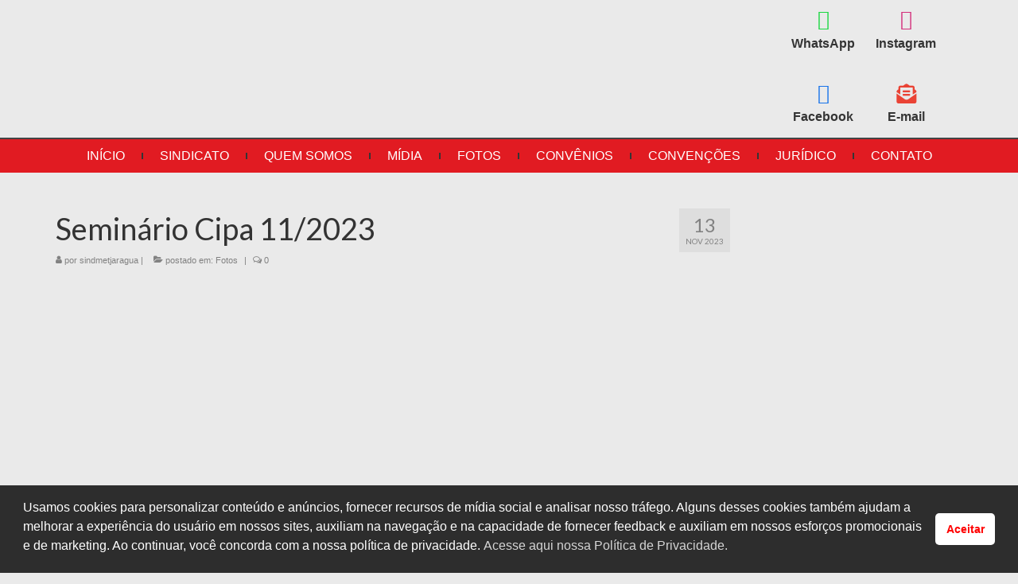

--- FILE ---
content_type: text/html; charset=UTF-8
request_url: https://metalurgicosjaragua.com.br/2023/11/13/seminario-cipa-11-2023/
body_size: 23346
content:
<!DOCTYPE html>
<html lang="pt-BR" xmlns:og="http://ogp.me/ns#" xmlns:fb="http://ogp.me/ns/fb#">
<head>
	<meta charset="UTF-8">
	<meta name="viewport" content="width=device-width, initial-scale=1.0, viewport-fit=cover" />		<title>Seminário Cipa 11/2023 &#8211; SINDMET</title>
<meta name='robots' content='max-image-preview:large' />
	<style>img:is([sizes="auto" i], [sizes^="auto," i]) { contain-intrinsic-size: 3000px 1500px }</style>
	<link rel='dns-prefetch' href='//static.addtoany.com' />
<link rel='dns-prefetch' href='//fonts.googleapis.com' />
<link rel="alternate" type="application/rss+xml" title="Feed para SINDMET &raquo;" href="https://metalurgicosjaragua.com.br/feed/" />
<script type="text/javascript">
/* <![CDATA[ */
window._wpemojiSettings = {"baseUrl":"https:\/\/s.w.org\/images\/core\/emoji\/16.0.1\/72x72\/","ext":".png","svgUrl":"https:\/\/s.w.org\/images\/core\/emoji\/16.0.1\/svg\/","svgExt":".svg","source":{"concatemoji":"https:\/\/metalurgicosjaragua.com.br\/wp-includes\/js\/wp-emoji-release.min.js?ver=b5285cd100f97086019d039b12d713e7"}};
/*! This file is auto-generated */
!function(s,n){var o,i,e;function c(e){try{var t={supportTests:e,timestamp:(new Date).valueOf()};sessionStorage.setItem(o,JSON.stringify(t))}catch(e){}}function p(e,t,n){e.clearRect(0,0,e.canvas.width,e.canvas.height),e.fillText(t,0,0);var t=new Uint32Array(e.getImageData(0,0,e.canvas.width,e.canvas.height).data),a=(e.clearRect(0,0,e.canvas.width,e.canvas.height),e.fillText(n,0,0),new Uint32Array(e.getImageData(0,0,e.canvas.width,e.canvas.height).data));return t.every(function(e,t){return e===a[t]})}function u(e,t){e.clearRect(0,0,e.canvas.width,e.canvas.height),e.fillText(t,0,0);for(var n=e.getImageData(16,16,1,1),a=0;a<n.data.length;a++)if(0!==n.data[a])return!1;return!0}function f(e,t,n,a){switch(t){case"flag":return n(e,"\ud83c\udff3\ufe0f\u200d\u26a7\ufe0f","\ud83c\udff3\ufe0f\u200b\u26a7\ufe0f")?!1:!n(e,"\ud83c\udde8\ud83c\uddf6","\ud83c\udde8\u200b\ud83c\uddf6")&&!n(e,"\ud83c\udff4\udb40\udc67\udb40\udc62\udb40\udc65\udb40\udc6e\udb40\udc67\udb40\udc7f","\ud83c\udff4\u200b\udb40\udc67\u200b\udb40\udc62\u200b\udb40\udc65\u200b\udb40\udc6e\u200b\udb40\udc67\u200b\udb40\udc7f");case"emoji":return!a(e,"\ud83e\udedf")}return!1}function g(e,t,n,a){var r="undefined"!=typeof WorkerGlobalScope&&self instanceof WorkerGlobalScope?new OffscreenCanvas(300,150):s.createElement("canvas"),o=r.getContext("2d",{willReadFrequently:!0}),i=(o.textBaseline="top",o.font="600 32px Arial",{});return e.forEach(function(e){i[e]=t(o,e,n,a)}),i}function t(e){var t=s.createElement("script");t.src=e,t.defer=!0,s.head.appendChild(t)}"undefined"!=typeof Promise&&(o="wpEmojiSettingsSupports",i=["flag","emoji"],n.supports={everything:!0,everythingExceptFlag:!0},e=new Promise(function(e){s.addEventListener("DOMContentLoaded",e,{once:!0})}),new Promise(function(t){var n=function(){try{var e=JSON.parse(sessionStorage.getItem(o));if("object"==typeof e&&"number"==typeof e.timestamp&&(new Date).valueOf()<e.timestamp+604800&&"object"==typeof e.supportTests)return e.supportTests}catch(e){}return null}();if(!n){if("undefined"!=typeof Worker&&"undefined"!=typeof OffscreenCanvas&&"undefined"!=typeof URL&&URL.createObjectURL&&"undefined"!=typeof Blob)try{var e="postMessage("+g.toString()+"("+[JSON.stringify(i),f.toString(),p.toString(),u.toString()].join(",")+"));",a=new Blob([e],{type:"text/javascript"}),r=new Worker(URL.createObjectURL(a),{name:"wpTestEmojiSupports"});return void(r.onmessage=function(e){c(n=e.data),r.terminate(),t(n)})}catch(e){}c(n=g(i,f,p,u))}t(n)}).then(function(e){for(var t in e)n.supports[t]=e[t],n.supports.everything=n.supports.everything&&n.supports[t],"flag"!==t&&(n.supports.everythingExceptFlag=n.supports.everythingExceptFlag&&n.supports[t]);n.supports.everythingExceptFlag=n.supports.everythingExceptFlag&&!n.supports.flag,n.DOMReady=!1,n.readyCallback=function(){n.DOMReady=!0}}).then(function(){return e}).then(function(){var e;n.supports.everything||(n.readyCallback(),(e=n.source||{}).concatemoji?t(e.concatemoji):e.wpemoji&&e.twemoji&&(t(e.twemoji),t(e.wpemoji)))}))}((window,document),window._wpemojiSettings);
/* ]]> */
</script>
<style id='wp-emoji-styles-inline-css' type='text/css'>

	img.wp-smiley, img.emoji {
		display: inline !important;
		border: none !important;
		box-shadow: none !important;
		height: 1em !important;
		width: 1em !important;
		margin: 0 0.07em !important;
		vertical-align: -0.1em !important;
		background: none !important;
		padding: 0 !important;
	}
</style>
<link rel='stylesheet' id='wp-block-library-css' href='https://metalurgicosjaragua.com.br/wp-includes/css/dist/block-library/style.min.css?ver=b5285cd100f97086019d039b12d713e7' type='text/css' media='all' />
<style id='classic-theme-styles-inline-css' type='text/css'>
/*! This file is auto-generated */
.wp-block-button__link{color:#fff;background-color:#32373c;border-radius:9999px;box-shadow:none;text-decoration:none;padding:calc(.667em + 2px) calc(1.333em + 2px);font-size:1.125em}.wp-block-file__button{background:#32373c;color:#fff;text-decoration:none}
</style>
<style id='global-styles-inline-css' type='text/css'>
:root{--wp--preset--aspect-ratio--square: 1;--wp--preset--aspect-ratio--4-3: 4/3;--wp--preset--aspect-ratio--3-4: 3/4;--wp--preset--aspect-ratio--3-2: 3/2;--wp--preset--aspect-ratio--2-3: 2/3;--wp--preset--aspect-ratio--16-9: 16/9;--wp--preset--aspect-ratio--9-16: 9/16;--wp--preset--color--black: #000;--wp--preset--color--cyan-bluish-gray: #abb8c3;--wp--preset--color--white: #fff;--wp--preset--color--pale-pink: #f78da7;--wp--preset--color--vivid-red: #cf2e2e;--wp--preset--color--luminous-vivid-orange: #ff6900;--wp--preset--color--luminous-vivid-amber: #fcb900;--wp--preset--color--light-green-cyan: #7bdcb5;--wp--preset--color--vivid-green-cyan: #00d084;--wp--preset--color--pale-cyan-blue: #8ed1fc;--wp--preset--color--vivid-cyan-blue: #0693e3;--wp--preset--color--vivid-purple: #9b51e0;--wp--preset--color--virtue-primary: #244597;--wp--preset--color--virtue-primary-light: #9b9b9b;--wp--preset--color--very-light-gray: #eee;--wp--preset--color--very-dark-gray: #444;--wp--preset--gradient--vivid-cyan-blue-to-vivid-purple: linear-gradient(135deg,rgba(6,147,227,1) 0%,rgb(155,81,224) 100%);--wp--preset--gradient--light-green-cyan-to-vivid-green-cyan: linear-gradient(135deg,rgb(122,220,180) 0%,rgb(0,208,130) 100%);--wp--preset--gradient--luminous-vivid-amber-to-luminous-vivid-orange: linear-gradient(135deg,rgba(252,185,0,1) 0%,rgba(255,105,0,1) 100%);--wp--preset--gradient--luminous-vivid-orange-to-vivid-red: linear-gradient(135deg,rgba(255,105,0,1) 0%,rgb(207,46,46) 100%);--wp--preset--gradient--very-light-gray-to-cyan-bluish-gray: linear-gradient(135deg,rgb(238,238,238) 0%,rgb(169,184,195) 100%);--wp--preset--gradient--cool-to-warm-spectrum: linear-gradient(135deg,rgb(74,234,220) 0%,rgb(151,120,209) 20%,rgb(207,42,186) 40%,rgb(238,44,130) 60%,rgb(251,105,98) 80%,rgb(254,248,76) 100%);--wp--preset--gradient--blush-light-purple: linear-gradient(135deg,rgb(255,206,236) 0%,rgb(152,150,240) 100%);--wp--preset--gradient--blush-bordeaux: linear-gradient(135deg,rgb(254,205,165) 0%,rgb(254,45,45) 50%,rgb(107,0,62) 100%);--wp--preset--gradient--luminous-dusk: linear-gradient(135deg,rgb(255,203,112) 0%,rgb(199,81,192) 50%,rgb(65,88,208) 100%);--wp--preset--gradient--pale-ocean: linear-gradient(135deg,rgb(255,245,203) 0%,rgb(182,227,212) 50%,rgb(51,167,181) 100%);--wp--preset--gradient--electric-grass: linear-gradient(135deg,rgb(202,248,128) 0%,rgb(113,206,126) 100%);--wp--preset--gradient--midnight: linear-gradient(135deg,rgb(2,3,129) 0%,rgb(40,116,252) 100%);--wp--preset--font-size--small: 13px;--wp--preset--font-size--medium: 20px;--wp--preset--font-size--large: 36px;--wp--preset--font-size--x-large: 42px;--wp--preset--spacing--20: 0.44rem;--wp--preset--spacing--30: 0.67rem;--wp--preset--spacing--40: 1rem;--wp--preset--spacing--50: 1.5rem;--wp--preset--spacing--60: 2.25rem;--wp--preset--spacing--70: 3.38rem;--wp--preset--spacing--80: 5.06rem;--wp--preset--shadow--natural: 6px 6px 9px rgba(0, 0, 0, 0.2);--wp--preset--shadow--deep: 12px 12px 50px rgba(0, 0, 0, 0.4);--wp--preset--shadow--sharp: 6px 6px 0px rgba(0, 0, 0, 0.2);--wp--preset--shadow--outlined: 6px 6px 0px -3px rgba(255, 255, 255, 1), 6px 6px rgba(0, 0, 0, 1);--wp--preset--shadow--crisp: 6px 6px 0px rgba(0, 0, 0, 1);}:where(.is-layout-flex){gap: 0.5em;}:where(.is-layout-grid){gap: 0.5em;}body .is-layout-flex{display: flex;}.is-layout-flex{flex-wrap: wrap;align-items: center;}.is-layout-flex > :is(*, div){margin: 0;}body .is-layout-grid{display: grid;}.is-layout-grid > :is(*, div){margin: 0;}:where(.wp-block-columns.is-layout-flex){gap: 2em;}:where(.wp-block-columns.is-layout-grid){gap: 2em;}:where(.wp-block-post-template.is-layout-flex){gap: 1.25em;}:where(.wp-block-post-template.is-layout-grid){gap: 1.25em;}.has-black-color{color: var(--wp--preset--color--black) !important;}.has-cyan-bluish-gray-color{color: var(--wp--preset--color--cyan-bluish-gray) !important;}.has-white-color{color: var(--wp--preset--color--white) !important;}.has-pale-pink-color{color: var(--wp--preset--color--pale-pink) !important;}.has-vivid-red-color{color: var(--wp--preset--color--vivid-red) !important;}.has-luminous-vivid-orange-color{color: var(--wp--preset--color--luminous-vivid-orange) !important;}.has-luminous-vivid-amber-color{color: var(--wp--preset--color--luminous-vivid-amber) !important;}.has-light-green-cyan-color{color: var(--wp--preset--color--light-green-cyan) !important;}.has-vivid-green-cyan-color{color: var(--wp--preset--color--vivid-green-cyan) !important;}.has-pale-cyan-blue-color{color: var(--wp--preset--color--pale-cyan-blue) !important;}.has-vivid-cyan-blue-color{color: var(--wp--preset--color--vivid-cyan-blue) !important;}.has-vivid-purple-color{color: var(--wp--preset--color--vivid-purple) !important;}.has-black-background-color{background-color: var(--wp--preset--color--black) !important;}.has-cyan-bluish-gray-background-color{background-color: var(--wp--preset--color--cyan-bluish-gray) !important;}.has-white-background-color{background-color: var(--wp--preset--color--white) !important;}.has-pale-pink-background-color{background-color: var(--wp--preset--color--pale-pink) !important;}.has-vivid-red-background-color{background-color: var(--wp--preset--color--vivid-red) !important;}.has-luminous-vivid-orange-background-color{background-color: var(--wp--preset--color--luminous-vivid-orange) !important;}.has-luminous-vivid-amber-background-color{background-color: var(--wp--preset--color--luminous-vivid-amber) !important;}.has-light-green-cyan-background-color{background-color: var(--wp--preset--color--light-green-cyan) !important;}.has-vivid-green-cyan-background-color{background-color: var(--wp--preset--color--vivid-green-cyan) !important;}.has-pale-cyan-blue-background-color{background-color: var(--wp--preset--color--pale-cyan-blue) !important;}.has-vivid-cyan-blue-background-color{background-color: var(--wp--preset--color--vivid-cyan-blue) !important;}.has-vivid-purple-background-color{background-color: var(--wp--preset--color--vivid-purple) !important;}.has-black-border-color{border-color: var(--wp--preset--color--black) !important;}.has-cyan-bluish-gray-border-color{border-color: var(--wp--preset--color--cyan-bluish-gray) !important;}.has-white-border-color{border-color: var(--wp--preset--color--white) !important;}.has-pale-pink-border-color{border-color: var(--wp--preset--color--pale-pink) !important;}.has-vivid-red-border-color{border-color: var(--wp--preset--color--vivid-red) !important;}.has-luminous-vivid-orange-border-color{border-color: var(--wp--preset--color--luminous-vivid-orange) !important;}.has-luminous-vivid-amber-border-color{border-color: var(--wp--preset--color--luminous-vivid-amber) !important;}.has-light-green-cyan-border-color{border-color: var(--wp--preset--color--light-green-cyan) !important;}.has-vivid-green-cyan-border-color{border-color: var(--wp--preset--color--vivid-green-cyan) !important;}.has-pale-cyan-blue-border-color{border-color: var(--wp--preset--color--pale-cyan-blue) !important;}.has-vivid-cyan-blue-border-color{border-color: var(--wp--preset--color--vivid-cyan-blue) !important;}.has-vivid-purple-border-color{border-color: var(--wp--preset--color--vivid-purple) !important;}.has-vivid-cyan-blue-to-vivid-purple-gradient-background{background: var(--wp--preset--gradient--vivid-cyan-blue-to-vivid-purple) !important;}.has-light-green-cyan-to-vivid-green-cyan-gradient-background{background: var(--wp--preset--gradient--light-green-cyan-to-vivid-green-cyan) !important;}.has-luminous-vivid-amber-to-luminous-vivid-orange-gradient-background{background: var(--wp--preset--gradient--luminous-vivid-amber-to-luminous-vivid-orange) !important;}.has-luminous-vivid-orange-to-vivid-red-gradient-background{background: var(--wp--preset--gradient--luminous-vivid-orange-to-vivid-red) !important;}.has-very-light-gray-to-cyan-bluish-gray-gradient-background{background: var(--wp--preset--gradient--very-light-gray-to-cyan-bluish-gray) !important;}.has-cool-to-warm-spectrum-gradient-background{background: var(--wp--preset--gradient--cool-to-warm-spectrum) !important;}.has-blush-light-purple-gradient-background{background: var(--wp--preset--gradient--blush-light-purple) !important;}.has-blush-bordeaux-gradient-background{background: var(--wp--preset--gradient--blush-bordeaux) !important;}.has-luminous-dusk-gradient-background{background: var(--wp--preset--gradient--luminous-dusk) !important;}.has-pale-ocean-gradient-background{background: var(--wp--preset--gradient--pale-ocean) !important;}.has-electric-grass-gradient-background{background: var(--wp--preset--gradient--electric-grass) !important;}.has-midnight-gradient-background{background: var(--wp--preset--gradient--midnight) !important;}.has-small-font-size{font-size: var(--wp--preset--font-size--small) !important;}.has-medium-font-size{font-size: var(--wp--preset--font-size--medium) !important;}.has-large-font-size{font-size: var(--wp--preset--font-size--large) !important;}.has-x-large-font-size{font-size: var(--wp--preset--font-size--x-large) !important;}
:where(.wp-block-post-template.is-layout-flex){gap: 1.25em;}:where(.wp-block-post-template.is-layout-grid){gap: 1.25em;}
:where(.wp-block-columns.is-layout-flex){gap: 2em;}:where(.wp-block-columns.is-layout-grid){gap: 2em;}
:root :where(.wp-block-pullquote){font-size: 1.5em;line-height: 1.6;}
</style>
<link rel='stylesheet' id='nsc_bar_nice-cookie-consent-css' href='https://metalurgicosjaragua.com.br/wp-content/plugins/beautiful-and-responsive-cookie-consent/public/cookieNSCconsent.min.css?ver=4.6.3' type='text/css' media='all' />
<link rel='stylesheet' id='elementor-frontend-css' href='https://metalurgicosjaragua.com.br/wp-content/plugins/elementor/assets/css/frontend.min.css?ver=3.32.0' type='text/css' media='all' />
<link rel='stylesheet' id='widget-image-css' href='https://metalurgicosjaragua.com.br/wp-content/plugins/elementor/assets/css/widget-image.min.css?ver=3.32.0' type='text/css' media='all' />
<link rel='stylesheet' id='e-animation-rotate-css' href='https://metalurgicosjaragua.com.br/wp-content/plugins/elementor/assets/lib/animations/styles/e-animation-rotate.min.css?ver=3.32.0' type='text/css' media='all' />
<link rel='stylesheet' id='widget-icon-box-css' href='https://metalurgicosjaragua.com.br/wp-content/plugins/elementor/assets/css/widget-icon-box.min.css?ver=3.32.0' type='text/css' media='all' />
<link rel='stylesheet' id='widget-nav-menu-css' href='https://metalurgicosjaragua.com.br/wp-content/plugins/elementor-pro/assets/css/widget-nav-menu.min.css?ver=3.32.0' type='text/css' media='all' />
<link rel='stylesheet' id='e-shapes-css' href='https://metalurgicosjaragua.com.br/wp-content/plugins/elementor/assets/css/conditionals/shapes.min.css?ver=3.32.0' type='text/css' media='all' />
<link rel='stylesheet' id='widget-icon-list-css' href='https://metalurgicosjaragua.com.br/wp-content/plugins/elementor/assets/css/widget-icon-list.min.css?ver=3.32.0' type='text/css' media='all' />
<link rel='stylesheet' id='widget-spacer-css' href='https://metalurgicosjaragua.com.br/wp-content/plugins/elementor/assets/css/widget-spacer.min.css?ver=3.32.0' type='text/css' media='all' />
<link rel='stylesheet' id='elementor-icons-css' href='https://metalurgicosjaragua.com.br/wp-content/plugins/elementor/assets/lib/eicons/css/elementor-icons.min.css?ver=5.44.0' type='text/css' media='all' />
<link rel='stylesheet' id='elementor-post-2249-css' href='https://metalurgicosjaragua.com.br/wp-content/uploads/elementor/css/post-2249.css?ver=1767069101' type='text/css' media='all' />
<link rel='stylesheet' id='font-awesome-5-all-css' href='https://metalurgicosjaragua.com.br/wp-content/plugins/elementor/assets/lib/font-awesome/css/all.min.css?ver=3.32.0' type='text/css' media='all' />
<link rel='stylesheet' id='font-awesome-4-shim-css' href='https://metalurgicosjaragua.com.br/wp-content/plugins/elementor/assets/lib/font-awesome/css/v4-shims.min.css?ver=3.32.0' type='text/css' media='all' />
<link rel='stylesheet' id='elementor-post-2847-css' href='https://metalurgicosjaragua.com.br/wp-content/uploads/elementor/css/post-2847.css?ver=1767069101' type='text/css' media='all' />
<link rel='stylesheet' id='elementor-post-2840-css' href='https://metalurgicosjaragua.com.br/wp-content/uploads/elementor/css/post-2840.css?ver=1767069101' type='text/css' media='all' />
<link rel='stylesheet' id='slb_core-css' href='https://metalurgicosjaragua.com.br/wp-content/plugins/simple-lightbox/client/css/app.css?ver=2.9.4' type='text/css' media='all' />
<link rel='stylesheet' id='tablepress-default-css' href='https://metalurgicosjaragua.com.br/wp-content/plugins/tablepress/css/build/default.css?ver=3.2.1' type='text/css' media='all' />
<link rel='stylesheet' id='msl-main-css' href='https://metalurgicosjaragua.com.br/wp-content/plugins/master-slider/public/assets/css/masterslider.main.css?ver=3.11.0' type='text/css' media='all' />
<link rel='stylesheet' id='msl-custom-css' href='https://metalurgicosjaragua.com.br/wp-content/uploads/master-slider/custom.css?ver=3.7' type='text/css' media='all' />
<link rel='stylesheet' id='addtoany-css' href='https://metalurgicosjaragua.com.br/wp-content/plugins/add-to-any/addtoany.min.css?ver=1.16' type='text/css' media='all' />
<link rel='stylesheet' id='virtue_theme-css' href='https://metalurgicosjaragua.com.br/wp-content/themes/virtue/assets/css/virtue.css?ver=3.4.13' type='text/css' media='all' />
<link rel='stylesheet' id='virtue_skin-css' href='https://metalurgicosjaragua.com.br/wp-content/themes/virtue/assets/css/skins/default.css?ver=3.4.13' type='text/css' media='all' />
<link rel='stylesheet' id='redux-google-fonts-virtue-css' href='https://fonts.googleapis.com/css?family=Lato%3A400%2C700&#038;ver=b5285cd100f97086019d039b12d713e7' type='text/css' media='all' />
<link rel='stylesheet' id='elementor-gf-local-roboto-css' href='https://metalurgicosjaragua.com.br/wp-content/uploads/elementor/google-fonts/css/roboto.css?ver=1751978407' type='text/css' media='all' />
<link rel='stylesheet' id='elementor-gf-local-robotoslab-css' href='https://metalurgicosjaragua.com.br/wp-content/uploads/elementor/google-fonts/css/robotoslab.css?ver=1751978414' type='text/css' media='all' />
<link rel='stylesheet' id='elementor-icons-shared-0-css' href='https://metalurgicosjaragua.com.br/wp-content/plugins/elementor/assets/lib/font-awesome/css/fontawesome.min.css?ver=5.15.3' type='text/css' media='all' />
<link rel='stylesheet' id='elementor-icons-fa-brands-css' href='https://metalurgicosjaragua.com.br/wp-content/plugins/elementor/assets/lib/font-awesome/css/brands.min.css?ver=5.15.3' type='text/css' media='all' />
<link rel='stylesheet' id='elementor-icons-fa-solid-css' href='https://metalurgicosjaragua.com.br/wp-content/plugins/elementor/assets/lib/font-awesome/css/solid.min.css?ver=5.15.3' type='text/css' media='all' />
<link rel='stylesheet' id='elementor-icons-fa-regular-css' href='https://metalurgicosjaragua.com.br/wp-content/plugins/elementor/assets/lib/font-awesome/css/regular.min.css?ver=5.15.3' type='text/css' media='all' />
<script type="text/javascript" id="addtoany-core-js-before">
/* <![CDATA[ */
window.a2a_config=window.a2a_config||{};a2a_config.callbacks=[];a2a_config.overlays=[];a2a_config.templates={};a2a_localize = {
	Share: "Share",
	Save: "Save",
	Subscribe: "Subscribe",
	Email: "Email",
	Bookmark: "Bookmark",
	ShowAll: "Show all",
	ShowLess: "Show less",
	FindServices: "Find service(s)",
	FindAnyServiceToAddTo: "Instantly find any service to add to",
	PoweredBy: "Powered by",
	ShareViaEmail: "Share via email",
	SubscribeViaEmail: "Subscribe via email",
	BookmarkInYourBrowser: "Bookmark in your browser",
	BookmarkInstructions: "Press Ctrl+D or \u2318+D to bookmark this page",
	AddToYourFavorites: "Add to your favorites",
	SendFromWebOrProgram: "Send from any email address or email program",
	EmailProgram: "Email program",
	More: "More&#8230;",
	ThanksForSharing: "Thanks for sharing!",
	ThanksForFollowing: "Thanks for following!"
};
/* ]]> */
</script>
<script type="text/javascript" defer src="https://static.addtoany.com/menu/page.js" id="addtoany-core-js"></script>
<script type="text/javascript" src="https://metalurgicosjaragua.com.br/wp-includes/js/jquery/jquery.min.js?ver=3.7.1" id="jquery-core-js"></script>
<script type="text/javascript" src="https://metalurgicosjaragua.com.br/wp-includes/js/jquery/jquery-migrate.min.js?ver=3.4.1" id="jquery-migrate-js"></script>
<script type="text/javascript" defer src="https://metalurgicosjaragua.com.br/wp-content/plugins/add-to-any/addtoany.min.js?ver=1.1" id="addtoany-jquery-js"></script>
<!--[if lt IE 9]>
<script type="text/javascript" src="https://metalurgicosjaragua.com.br/wp-content/themes/virtue/assets/js/vendor/respond.min.js?ver=b5285cd100f97086019d039b12d713e7" id="virtue-respond-js"></script>
<![endif]-->
<script type="text/javascript" src="https://metalurgicosjaragua.com.br/wp-content/plugins/elementor/assets/lib/font-awesome/js/v4-shims.min.js?ver=3.32.0" id="font-awesome-4-shim-js"></script>
<link rel="https://api.w.org/" href="https://metalurgicosjaragua.com.br/wp-json/" /><link rel="alternate" title="JSON" type="application/json" href="https://metalurgicosjaragua.com.br/wp-json/wp/v2/posts/6317" /><link rel="EditURI" type="application/rsd+xml" title="RSD" href="https://metalurgicosjaragua.com.br/xmlrpc.php?rsd" />

<link rel="canonical" href="https://metalurgicosjaragua.com.br/2023/11/13/seminario-cipa-11-2023/" />
<link rel='shortlink' href='https://metalurgicosjaragua.com.br/?p=6317' />
<link rel="alternate" title="oEmbed (JSON)" type="application/json+oembed" href="https://metalurgicosjaragua.com.br/wp-json/oembed/1.0/embed?url=https%3A%2F%2Fmetalurgicosjaragua.com.br%2F2023%2F11%2F13%2Fseminario-cipa-11-2023%2F" />
<link rel="alternate" title="oEmbed (XML)" type="text/xml+oembed" href="https://metalurgicosjaragua.com.br/wp-json/oembed/1.0/embed?url=https%3A%2F%2Fmetalurgicosjaragua.com.br%2F2023%2F11%2F13%2Fseminario-cipa-11-2023%2F&#038;format=xml" />
<!-- start Simple Custom CSS and JS -->
<style type="text/css">
/* Cabeçalho */ 
#header-logo-image img {
	margin-bottom: -11px;
}
.widget_featured_posts .widget-title span {
	background-color: #313131;
}
/* Espaço no menu */ 
.elementor-2847 .elementor-element.elementor-element-33c2c23f .elementor-nav-menu--main .elementor-item {
	padding-left: 21px;
	padding-right: 21px;
}
/* Newslatter */ 
input[type="text"], input[type="email"], input[type="password"], input[type="url"], textarea {
	margin: 0 0 0px;
}
.widget_wysija_cont .wysija-submit {
	display: block;
	margin-top: 10px;
	margin-bottom: 0px;
	font-size: 15px;
	padding: 5px 10px 5px 10px;
}
input[type="text"], input[type="email"], input[type="password"], input[type="url"], textarea {
	line-height: 17px;
}
.widget_wysija_cont p label {
	display: block;
	color: #fff;
	font-size: 15px;
}
.widget_featured_posts .widget-title {
	border-bottom-color: #e0e0e0;
}
.widget_wysija_cont .wysija-submit {
	BACKGROUND-COLOR: BLACK;
}


.elementor-icon i, .elementor-icon svg
 {
    width: 1em;
	 height: 0.5em;}</style>
<!-- end Simple Custom CSS and JS -->
<script>var ms_grabbing_curosr = 'https://metalurgicosjaragua.com.br/wp-content/plugins/master-slider/public/assets/css/common/grabbing.cur', ms_grab_curosr = 'https://metalurgicosjaragua.com.br/wp-content/plugins/master-slider/public/assets/css/common/grab.cur';</script>
<meta name="generator" content="MasterSlider 3.11.0 - Responsive Touch Image Slider | avt.li/msf" />
<style type="text/css">#logo {padding-top:53px;}#logo {padding-bottom:0px;}#logo {margin-left:0px;}#logo {margin-right:0px;}#nav-main {margin-top:18px;}#nav-main {margin-bottom:10px;}.headerfont, .tp-caption {font-family:Lato;}.topbarmenu ul li {font-family:Lato;}.home-message:hover {background-color:#244597; background-color: rgba(36, 69, 151, 0.6);}
  nav.woocommerce-pagination ul li a:hover, .wp-pagenavi a:hover, .panel-heading .accordion-toggle, .variations .kad_radio_variations label:hover, .variations .kad_radio_variations label.selectedValue {border-color: #244597;}
  a, #nav-main ul.sf-menu ul li a:hover, .product_price ins .amount, .price ins .amount, .color_primary, .primary-color, #logo a.brand, #nav-main ul.sf-menu a:hover,
  .woocommerce-message:before, .woocommerce-info:before, #nav-second ul.sf-menu a:hover, .footerclass a:hover, .posttags a:hover, .subhead a:hover, .nav-trigger-case:hover .kad-menu-name, 
  .nav-trigger-case:hover .kad-navbtn, #kadbreadcrumbs a:hover, #wp-calendar a, .star-rating, .has-virtue-primary-color {color: #244597;}
.widget_price_filter .ui-slider .ui-slider-handle, .product_item .kad_add_to_cart:hover, .product_item:hover a.button:hover, .product_item:hover .kad_add_to_cart:hover, .kad-btn-primary, html .woocommerce-page .widget_layered_nav ul.yith-wcan-label li a:hover, html .woocommerce-page .widget_layered_nav ul.yith-wcan-label li.chosen a,
.product-category.grid_item a:hover h5, .woocommerce-message .button, .widget_layered_nav_filters ul li a, .widget_layered_nav ul li.chosen a, .wpcf7 input.wpcf7-submit, .yith-wcan .yith-wcan-reset-navigation,
#containerfooter .menu li a:hover, .bg_primary, .portfolionav a:hover, .home-iconmenu a:hover, p.demo_store, .topclass, #commentform .form-submit #submit, .kad-hover-bg-primary:hover, .widget_shopping_cart_content .checkout,
.login .form-row .button, .variations .kad_radio_variations label.selectedValue, #payment #place_order, .wpcf7 input.wpcf7-back, .shop_table .actions input[type=submit].checkout-button, .cart_totals .checkout-button, input[type="submit"].button, .order-actions .button, .has-virtue-primary-background-color {background: #244597;}a:hover, .has-virtue-primary-light-color {color: #9b9b9b;} .kad-btn-primary:hover, .login .form-row .button:hover, #payment #place_order:hover, .yith-wcan .yith-wcan-reset-navigation:hover, .widget_shopping_cart_content .checkout:hover,
	.woocommerce-message .button:hover, #commentform .form-submit #submit:hover, .wpcf7 input.wpcf7-submit:hover, .widget_layered_nav_filters ul li a:hover, .cart_totals .checkout-button:hover,
	.widget_layered_nav ul li.chosen a:hover, .shop_table .actions input[type=submit].checkout-button:hover, .wpcf7 input.wpcf7-back:hover, .order-actions .button:hover, input[type="submit"].button:hover, .product_item:hover .kad_add_to_cart, .product_item:hover a.button, .has-virtue-primary-light-background-color {background: #9b9b9b;}.color_gray, .subhead, .subhead a, .posttags, .posttags a, .product_meta a {color:#828282;}#containerfooter h3, #containerfooter, .footercredits p, .footerclass a, .footernav ul li a {color:#244597;}.contentclass, .nav-tabs>.active>a, .nav-tabs>.active>a:hover, .nav-tabs>.active>a:focus {background:#eaeaea    ;}.product_item .product_details h5 {text-transform: none;}@media (max-width: 979px) {.nav-trigger .nav-trigger-case {position: static; display: block; width: 100%;}}.product_item .product_details h5 {min-height:40px;}[class*="wp-image"] {-webkit-box-shadow: none;-moz-box-shadow: none;box-shadow: none;border:none;}[class*="wp-image"]:hover {-webkit-box-shadow: none;-moz-box-shadow: none;box-shadow: none;border:none;}.light-dropshaddow {-webkit-box-shadow: none;-moz-box-shadow: none;box-shadow: none;}@media (max-width: 767px) {.kad-desktop-slider {display:none;}}.entry-content p { margin-bottom:16px;}</style><meta name="generator" content="Elementor 3.32.0; features: additional_custom_breakpoints; settings: css_print_method-external, google_font-enabled, font_display-auto">
      <meta name="onesignal" content="wordpress-plugin"/>
            <script>

      window.OneSignalDeferred = window.OneSignalDeferred || [];

      OneSignalDeferred.push(function(OneSignal) {
        var oneSignal_options = {};
        window._oneSignalInitOptions = oneSignal_options;

        oneSignal_options['serviceWorkerParam'] = { scope: '/wp-content/plugins/onesignal-free-web-push-notifications/sdk_files/push/onesignal/' };
oneSignal_options['serviceWorkerPath'] = 'OneSignalSDKWorker.js';

        OneSignal.Notifications.setDefaultUrl("https://metalurgicosjaragua.com.br");

        oneSignal_options['wordpress'] = true;
oneSignal_options['appId'] = '6a4b121a-89da-49a9-ad11-f1ce2148a690';
oneSignal_options['allowLocalhostAsSecureOrigin'] = true;
oneSignal_options['welcomeNotification'] = { };
oneSignal_options['welcomeNotification']['title'] = "";
oneSignal_options['welcomeNotification']['message'] = "";
oneSignal_options['path'] = "https://metalurgicosjaragua.com.br/wp-content/plugins/onesignal-free-web-push-notifications/sdk_files/";
oneSignal_options['safari_web_id'] = "SINDMET";
oneSignal_options['promptOptions'] = { };
oneSignal_options['notifyButton'] = { };
oneSignal_options['notifyButton']['enable'] = true;
oneSignal_options['notifyButton']['position'] = 'bottom-right';
oneSignal_options['notifyButton']['theme'] = 'default';
oneSignal_options['notifyButton']['size'] = 'medium';
oneSignal_options['notifyButton']['showCredit'] = false;
oneSignal_options['notifyButton']['text'] = {};
              OneSignal.init(window._oneSignalInitOptions);
                    });

      function documentInitOneSignal() {
        var oneSignal_elements = document.getElementsByClassName("OneSignal-prompt");

        var oneSignalLinkClickHandler = function(event) { OneSignal.Notifications.requestPermission(); event.preventDefault(); };        for(var i = 0; i < oneSignal_elements.length; i++)
          oneSignal_elements[i].addEventListener('click', oneSignalLinkClickHandler, false);
      }

      if (document.readyState === 'complete') {
           documentInitOneSignal();
      }
      else {
           window.addEventListener("load", function(event){
               documentInitOneSignal();
          });
      }
    </script>
			<style>
				.e-con.e-parent:nth-of-type(n+4):not(.e-lazyloaded):not(.e-no-lazyload),
				.e-con.e-parent:nth-of-type(n+4):not(.e-lazyloaded):not(.e-no-lazyload) * {
					background-image: none !important;
				}
				@media screen and (max-height: 1024px) {
					.e-con.e-parent:nth-of-type(n+3):not(.e-lazyloaded):not(.e-no-lazyload),
					.e-con.e-parent:nth-of-type(n+3):not(.e-lazyloaded):not(.e-no-lazyload) * {
						background-image: none !important;
					}
				}
				@media screen and (max-height: 640px) {
					.e-con.e-parent:nth-of-type(n+2):not(.e-lazyloaded):not(.e-no-lazyload),
					.e-con.e-parent:nth-of-type(n+2):not(.e-lazyloaded):not(.e-no-lazyload) * {
						background-image: none !important;
					}
				}
			</style>
			<link rel="icon" href="https://sites.diretasistemas.com.br/sites/17/wp-content/uploads/2023/03/20171236/icon.png" sizes="32x32" />
<link rel="icon" href="https://sites.diretasistemas.com.br/sites/17/wp-content/uploads/2023/03/20171236/icon.png" sizes="192x192" />
<link rel="apple-touch-icon" href="https://sites.diretasistemas.com.br/sites/17/wp-content/uploads/2023/03/20171236/icon.png" />
<meta name="msapplication-TileImage" content="https://sites.diretasistemas.com.br/sites/17/wp-content/uploads/2023/03/20171236/icon.png" />
<style type="text/css" title="dynamic-css" class="options-output">header #logo a.brand,.logofont{font-family:Lato;line-height:40px;font-weight:400;font-style:normal;font-size:32px;}.kad_tagline{font-family:'Arial Black', Gadget, sans-serif;line-height:25px;font-weight:400;font-style:normal;color:#272e80;font-size:0px;}.product_item .product_details h5{font-family:Lato;line-height:20px;font-weight:700;font-style:normal;font-size:16px;}h1{font-family:Lato;line-height:40px;font-weight:normal;font-style:400;font-size:38px;}h2{font-family:Lato;line-height:40px;font-weight:normal;font-style:normal;font-size:32px;}h3{font-family:Lato;line-height:40px;font-weight:normal;font-style:400;font-size:28px;}h4{font-family:Lato;line-height:40px;font-weight:normal;font-style:400;font-size:24px;}h5{font-family:Lato;line-height:24px;font-weight:normal;font-style:700;font-size:18px;}body{font-family:Verdana, Geneva, sans-serif;line-height:20px;font-weight:normal;font-style:400;font-size:14px;}#nav-main ul.sf-menu a{font-family:Lato;line-height:18px;font-weight:400;font-style:normal;font-size:12px;}#nav-second ul.sf-menu a{font-family:Lato;line-height:22px;font-weight:400;font-style:normal;font-size:18px;}.kad-nav-inner .kad-mnav, .kad-mobile-nav .kad-nav-inner li a,.nav-trigger-case{font-family:Lato;line-height:20px;font-weight:400;font-style:normal;font-size:16px;}</style>
<!-- START - Heateor Open Graph Meta Tags 1.1.12 -->
<link rel="canonical" href="https://metalurgicosjaragua.com.br/2023/11/13/seminario-cipa-11-2023/"/>
<meta name="description" content="Seminário Cipa 11/2023"/>
<meta property="og:locale" content="pt_BR"/>
<meta property="og:site_name" content="SINDMET"/>
<meta property="og:title" content="Seminário Cipa 11/2023"/>
<meta property="og:url" content="https://metalurgicosjaragua.com.br/2023/11/13/seminario-cipa-11-2023/"/>
<meta property="og:type" content="article"/>
<meta property="og:image" content="https://sites.diretasistemas.com.br/sites/17/wp-content/uploads/2023/11/13104701/Imagem-do-WhatsApp-de-2023-11-10-as-15.14.52_e82c65a1.jpg"/>
<meta property="og:description" content="Seminário Cipa 11/2023"/>
<meta name="twitter:title" content="Seminário Cipa 11/2023"/>
<meta name="twitter:url" content="https://metalurgicosjaragua.com.br/2023/11/13/seminario-cipa-11-2023/"/>
<meta name="twitter:description" content="Seminário Cipa 11/2023"/>
<meta name="twitter:image" content="https://sites.diretasistemas.com.br/sites/17/wp-content/uploads/2023/11/13104701/Imagem-do-WhatsApp-de-2023-11-10-as-15.14.52_e82c65a1.jpg"/>
<meta name="twitter:card" content="summary_large_image"/>
<meta itemprop="name" content="Seminário Cipa 11/2023"/>
<meta itemprop="description" content="Seminário Cipa 11/2023"/>
<meta itemprop="image" content="https://sites.diretasistemas.com.br/sites/17/wp-content/uploads/2023/11/13104701/Imagem-do-WhatsApp-de-2023-11-10-as-15.14.52_e82c65a1.jpg"/>
<!-- END - Heateor Open Graph Meta Tags -->

</head>
<body data-rsssl=1 class="wp-singular post-template-default single single-post postid-6317 single-format-standard wp-embed-responsive wp-theme-virtue _masterslider _ms_version_3.11.0 wide seminario-cipa-11-2023 elementor-default elementor-kit-2249">
		<header data-elementor-type="header" data-elementor-id="2847" class="elementor elementor-2847 elementor-location-header" data-elementor-post-type="elementor_library">
					<section class="elementor-section elementor-top-section elementor-element elementor-element-6259190c elementor-section-boxed elementor-section-height-default elementor-section-height-default" data-id="6259190c" data-element_type="section" id="home" data-settings="{&quot;background_background&quot;:&quot;classic&quot;}">
						<div class="elementor-container elementor-column-gap-default">
					<div class="elementor-column elementor-col-33 elementor-top-column elementor-element elementor-element-5cf67739" data-id="5cf67739" data-element_type="column">
			<div class="elementor-widget-wrap elementor-element-populated">
						<div class="elementor-element elementor-element-6baf8228 elementor-widget elementor-widget-image" data-id="6baf8228" data-element_type="widget" data-widget_type="image.default">
				<div class="elementor-widget-container">
																<a href="https://metalurgicosjaragua.com.br/">
							<img width="360" height="116" src="https://sites.diretasistemas.com.br/sites/17/wp-content/uploads/2023/03/06152355/logo_sindmet.png" class="attachment-full size-full wp-image-5126" alt="" srcset="https://sites.diretasistemas.com.br/sites/17/wp-content/uploads/2023/03/06152355/logo_sindmet.png 360w, https://sites.diretasistemas.com.br/sites/17/wp-content/uploads/2023/03/06152355/logo_sindmet-300x97.png 300w" sizes="(max-width: 360px) 100vw, 360px" />								</a>
															</div>
				</div>
					</div>
		</div>
				<div class="elementor-column elementor-col-33 elementor-top-column elementor-element elementor-element-66ac1d30" data-id="66ac1d30" data-element_type="column">
			<div class="elementor-widget-wrap">
							</div>
		</div>
				<div class="elementor-column elementor-col-33 elementor-top-column elementor-element elementor-element-4c0d5a36" data-id="4c0d5a36" data-element_type="column">
			<div class="elementor-widget-wrap elementor-element-populated">
						<section class="elementor-section elementor-inner-section elementor-element elementor-element-096cae8 elementor-section-boxed elementor-section-height-default elementor-section-height-default" data-id="096cae8" data-element_type="section">
						<div class="elementor-container elementor-column-gap-default">
					<div class="elementor-column elementor-col-50 elementor-inner-column elementor-element elementor-element-1b14e7e" data-id="1b14e7e" data-element_type="column">
			<div class="elementor-widget-wrap elementor-element-populated">
						<div class="elementor-element elementor-element-a217380 elementor-view-default elementor-position-top elementor-mobile-position-top elementor-widget elementor-widget-icon-box" data-id="a217380" data-element_type="widget" data-widget_type="icon-box.default">
				<div class="elementor-widget-container">
							<div class="elementor-icon-box-wrapper">

						<div class="elementor-icon-box-icon">
				<a href="https://wa.me/5547992758208" target="_blank" class="elementor-icon elementor-animation-rotate" tabindex="-1" aria-label="WhatsApp">
				<i aria-hidden="true" class="fab fa-whatsapp"></i>				</a>
			</div>
			
						<div class="elementor-icon-box-content">

									<h3 class="elementor-icon-box-title">
						<a href="https://wa.me/5547992758208" target="_blank" >
							WhatsApp						</a>
					</h3>
				
				
			</div>
			
		</div>
						</div>
				</div>
				<div class="elementor-element elementor-element-da55a1a elementor-view-default elementor-position-top elementor-mobile-position-top elementor-widget elementor-widget-icon-box" data-id="da55a1a" data-element_type="widget" data-widget_type="icon-box.default">
				<div class="elementor-widget-container">
							<div class="elementor-icon-box-wrapper">

						<div class="elementor-icon-box-icon">
				<a href="https://www.facebook.com/profile.php?id=100064555215413" target="_blank" class="elementor-icon elementor-animation-rotate" tabindex="-1" aria-label="Facebook">
				<i aria-hidden="true" class="fab fa-facebook-f"></i>				</a>
			</div>
			
						<div class="elementor-icon-box-content">

									<h3 class="elementor-icon-box-title">
						<a href="https://www.facebook.com/profile.php?id=100064555215413" target="_blank" >
							Facebook						</a>
					</h3>
				
				
			</div>
			
		</div>
						</div>
				</div>
					</div>
		</div>
				<div class="elementor-column elementor-col-50 elementor-inner-column elementor-element elementor-element-673c880" data-id="673c880" data-element_type="column">
			<div class="elementor-widget-wrap elementor-element-populated">
						<div class="elementor-element elementor-element-f6542b3 elementor-view-default elementor-position-top elementor-mobile-position-top elementor-widget elementor-widget-icon-box" data-id="f6542b3" data-element_type="widget" data-widget_type="icon-box.default">
				<div class="elementor-widget-container">
							<div class="elementor-icon-box-wrapper">

						<div class="elementor-icon-box-icon">
				<a href="https://www.instagram.com/sindmetjaragua/" target="_blank" class="elementor-icon elementor-animation-rotate" tabindex="-1" aria-label="Instagram">
				<i aria-hidden="true" class="fab fa-instagram"></i>				</a>
			</div>
			
						<div class="elementor-icon-box-content">

									<h3 class="elementor-icon-box-title">
						<a href="https://www.instagram.com/sindmetjaragua/" target="_blank" >
							Instagram						</a>
					</h3>
				
				
			</div>
			
		</div>
						</div>
				</div>
				<div class="elementor-element elementor-element-8ea7532 elementor-view-default elementor-position-top elementor-mobile-position-top elementor-widget elementor-widget-icon-box" data-id="8ea7532" data-element_type="widget" data-widget_type="icon-box.default">
				<div class="elementor-widget-container">
							<div class="elementor-icon-box-wrapper">

						<div class="elementor-icon-box-icon">
				<a href="mailto:sindicatom@metalurgicosjaragua.com.br" target="_blank" class="elementor-icon elementor-animation-rotate" tabindex="-1" aria-label="E-mail">
				<i aria-hidden="true" class="fas fa-envelope-open-text"></i>				</a>
			</div>
			
						<div class="elementor-icon-box-content">

									<h3 class="elementor-icon-box-title">
						<a href="mailto:sindicatom@metalurgicosjaragua.com.br" target="_blank" >
							E-mail						</a>
					</h3>
				
				
			</div>
			
		</div>
						</div>
				</div>
					</div>
		</div>
					</div>
		</section>
					</div>
		</div>
					</div>
		</section>
				<section class="elementor-section elementor-top-section elementor-element elementor-element-6e21e63e elementor-section-stretched elementor-section-boxed elementor-section-height-default elementor-section-height-default" data-id="6e21e63e" data-element_type="section" data-settings="{&quot;stretch_section&quot;:&quot;section-stretched&quot;,&quot;background_background&quot;:&quot;classic&quot;}">
						<div class="elementor-container elementor-column-gap-default">
					<div class="elementor-column elementor-col-100 elementor-top-column elementor-element elementor-element-5882c87c" data-id="5882c87c" data-element_type="column">
			<div class="elementor-widget-wrap elementor-element-populated">
						<div class="elementor-element elementor-element-33c2c23f elementor-nav-menu__align-center elementor-nav-menu--dropdown-tablet elementor-nav-menu__text-align-aside elementor-nav-menu--toggle elementor-nav-menu--burger elementor-widget elementor-widget-nav-menu" data-id="33c2c23f" data-element_type="widget" data-settings="{&quot;layout&quot;:&quot;horizontal&quot;,&quot;submenu_icon&quot;:{&quot;value&quot;:&quot;&lt;i class=\&quot;fas fa-caret-down\&quot; aria-hidden=\&quot;true\&quot;&gt;&lt;\/i&gt;&quot;,&quot;library&quot;:&quot;fa-solid&quot;},&quot;toggle&quot;:&quot;burger&quot;}" data-widget_type="nav-menu.default">
				<div class="elementor-widget-container">
								<nav aria-label="Menu" class="elementor-nav-menu--main elementor-nav-menu__container elementor-nav-menu--layout-horizontal e--pointer-none">
				<ul id="menu-1-33c2c23f" class="elementor-nav-menu"><li  class=" menu-item-2289"><a href="https://metalurgicosjaragua.com.br/" class="elementor-item"><span>Início</span></a></li>
<li  class=" menu-item-2301"><a href="https://metalurgicosjaragua.com.br/sindicato/" class="elementor-item"><span>Sindicato</span></a></li>
<li  class=" sf-dropdown menu-item-5839"><a class="elementor-item"><span>Quem somos</span></a>
<ul class="sub-menu sf-dropdown-menu dropdown elementor-nav-menu--dropdown">
	<li  class=" menu-item-2296"><a href="https://metalurgicosjaragua.com.br/diretoria/" class="elementor-sub-item"><span>Diretoria</span></a></li>
	<li  class=" menu-item-5840"><a href="https://metalurgicosjaragua.com.br/funcionarios/" class="elementor-sub-item"><span>Funcionários</span></a></li>
</ul>
</li>
<li  class=" menu-item-2804"><a href="https://metalurgicosjaragua.com.br/midia/" class="elementor-item"><span>Mídia</span></a></li>
<li  class=" menu-item-2803"><a href="https://metalurgicosjaragua.com.br/fotos/" class="elementor-item"><span>Fotos</span></a></li>
<li  class=" menu-item-2295"><a href="https://metalurgicosjaragua.com.br/convenios/" class="elementor-item"><span>Convênios</span></a></li>
<li  class=" menu-item-2294"><a href="https://metalurgicosjaragua.com.br/convencoes-coletivas/" class="elementor-item"><span>Convenções</span></a></li>
<li  class=" menu-item-2299"><a href="https://metalurgicosjaragua.com.br/juridico/" class="elementor-item"><span>Jurídico</span></a></li>
<li  class=" menu-item-2292"><a href="https://metalurgicosjaragua.com.br/contato/" class="elementor-item"><span>Contato</span></a></li>
</ul>			</nav>
					<div class="elementor-menu-toggle" role="button" tabindex="0" aria-label="Alternar menu" aria-expanded="false">
			<i aria-hidden="true" role="presentation" class="elementor-menu-toggle__icon--open eicon-menu-bar"></i><i aria-hidden="true" role="presentation" class="elementor-menu-toggle__icon--close eicon-close"></i>		</div>
					<nav class="elementor-nav-menu--dropdown elementor-nav-menu__container" aria-hidden="true">
				<ul id="menu-2-33c2c23f" class="elementor-nav-menu"><li  class=" menu-item-2289"><a href="https://metalurgicosjaragua.com.br/" class="elementor-item" tabindex="-1"><span>Início</span></a></li>
<li  class=" menu-item-2301"><a href="https://metalurgicosjaragua.com.br/sindicato/" class="elementor-item" tabindex="-1"><span>Sindicato</span></a></li>
<li  class=" sf-dropdown menu-item-5839"><a class="elementor-item" tabindex="-1"><span>Quem somos</span></a>
<ul class="sub-menu sf-dropdown-menu dropdown elementor-nav-menu--dropdown">
	<li  class=" menu-item-2296"><a href="https://metalurgicosjaragua.com.br/diretoria/" class="elementor-sub-item" tabindex="-1"><span>Diretoria</span></a></li>
	<li  class=" menu-item-5840"><a href="https://metalurgicosjaragua.com.br/funcionarios/" class="elementor-sub-item" tabindex="-1"><span>Funcionários</span></a></li>
</ul>
</li>
<li  class=" menu-item-2804"><a href="https://metalurgicosjaragua.com.br/midia/" class="elementor-item" tabindex="-1"><span>Mídia</span></a></li>
<li  class=" menu-item-2803"><a href="https://metalurgicosjaragua.com.br/fotos/" class="elementor-item" tabindex="-1"><span>Fotos</span></a></li>
<li  class=" menu-item-2295"><a href="https://metalurgicosjaragua.com.br/convenios/" class="elementor-item" tabindex="-1"><span>Convênios</span></a></li>
<li  class=" menu-item-2294"><a href="https://metalurgicosjaragua.com.br/convencoes-coletivas/" class="elementor-item" tabindex="-1"><span>Convenções</span></a></li>
<li  class=" menu-item-2299"><a href="https://metalurgicosjaragua.com.br/juridico/" class="elementor-item" tabindex="-1"><span>Jurídico</span></a></li>
<li  class=" menu-item-2292"><a href="https://metalurgicosjaragua.com.br/contato/" class="elementor-item" tabindex="-1"><span>Contato</span></a></li>
</ul>			</nav>
						</div>
				</div>
					</div>
		</div>
					</div>
		</section>
				</header>
			<div class="wrap contentclass" role="document">

	<div id="content" class="container">
	<div class="row single-article" itemscope itemtype="https://schema.org/BlogPosting">
		<div class="main col-lg-9 col-md-8" role="main">
					<article class="post-6317 post type-post status-publish format-standard has-post-thumbnail hentry category-fotos">
			<div class="meta_post_image" itemprop="image" itemscope itemtype="https://schema.org/ImageObject"><meta itemprop="url" content="https://sites.diretasistemas.com.br/sites/17/wp-content/uploads/2023/11/13104701/Imagem-do-WhatsApp-de-2023-11-10-as-15.14.52_e82c65a1.jpg"><meta itemprop="width" content="1600"><meta itemprop="height" content="1059"></div><div class="postmeta updated color_gray">
	<div class="postdate bg-lightgray headerfont">
		<meta itemprop="datePublished" content="2023-11-13T11:15:05-03:00">
		<span class="postday">13</span>
		nov 2023	</div>
</div>				<header>

				<h1 class="entry-title" itemprop="name headline">Seminário Cipa 11/2023</h1><div class="subhead">
    <span class="postauthortop author vcard">
    <i class="icon-user"></i> por  <span itemprop="author"><a href="https://metalurgicosjaragua.com.br/author/sindmetjaragua/" class="fn" rel="author">sindmetjaragua</a></span> |</span>
      
    <span class="postedintop"><i class="icon-folder-open"></i> postado em: <a href="https://metalurgicosjaragua.com.br/category/fotos/" rel="category tag">Fotos</a></span>     <span class="kad-hidepostedin">|</span>
    <span class="postcommentscount">
    <i class="icon-comments-alt"></i> 0    </span>
</div>				
				</header>

				<div class="entry-content" itemprop="articleBody">
					<p><img fetchpriority="high" decoding="async" class="alignnone size-medium wp-image-6318" src="https://sites.diretasistemas.com.br/sites/17/wp-content/uploads/2023/11/13104108/Imagem-do-WhatsApp-de-2023-11-10-as-15.14.51_1b8a60e3-300x199.jpg" alt="" width="300" height="199" srcset="https://sites.diretasistemas.com.br/sites/17/wp-content/uploads/2023/11/13104108/Imagem-do-WhatsApp-de-2023-11-10-as-15.14.51_1b8a60e3-300x199.jpg 300w, https://sites.diretasistemas.com.br/sites/17/wp-content/uploads/2023/11/13104108/Imagem-do-WhatsApp-de-2023-11-10-as-15.14.51_1b8a60e3-1024x678.jpg 1024w, https://sites.diretasistemas.com.br/sites/17/wp-content/uploads/2023/11/13104108/Imagem-do-WhatsApp-de-2023-11-10-as-15.14.51_1b8a60e3-768x508.jpg 768w, https://sites.diretasistemas.com.br/sites/17/wp-content/uploads/2023/11/13104108/Imagem-do-WhatsApp-de-2023-11-10-as-15.14.51_1b8a60e3-600x397.jpg 600w, https://sites.diretasistemas.com.br/sites/17/wp-content/uploads/2023/11/13104108/Imagem-do-WhatsApp-de-2023-11-10-as-15.14.51_1b8a60e3-1536x1017.jpg 1536w, https://sites.diretasistemas.com.br/sites/17/wp-content/uploads/2023/11/13104108/Imagem-do-WhatsApp-de-2023-11-10-as-15.14.51_1b8a60e3.jpg 1600w" sizes="(max-width: 300px) 100vw, 300px" /> <img decoding="async" class="alignnone size-medium wp-image-6319" src="https://sites.diretasistemas.com.br/sites/17/wp-content/uploads/2023/11/13104119/Imagem-do-WhatsApp-de-2023-11-10-as-15.14.51_3d1de584-300x199.jpg" alt="" width="300" height="199" srcset="https://sites.diretasistemas.com.br/sites/17/wp-content/uploads/2023/11/13104119/Imagem-do-WhatsApp-de-2023-11-10-as-15.14.51_3d1de584-300x199.jpg 300w, https://sites.diretasistemas.com.br/sites/17/wp-content/uploads/2023/11/13104119/Imagem-do-WhatsApp-de-2023-11-10-as-15.14.51_3d1de584-1024x678.jpg 1024w, https://sites.diretasistemas.com.br/sites/17/wp-content/uploads/2023/11/13104119/Imagem-do-WhatsApp-de-2023-11-10-as-15.14.51_3d1de584-768x508.jpg 768w, https://sites.diretasistemas.com.br/sites/17/wp-content/uploads/2023/11/13104119/Imagem-do-WhatsApp-de-2023-11-10-as-15.14.51_3d1de584-600x397.jpg 600w, https://sites.diretasistemas.com.br/sites/17/wp-content/uploads/2023/11/13104119/Imagem-do-WhatsApp-de-2023-11-10-as-15.14.51_3d1de584-1536x1017.jpg 1536w, https://sites.diretasistemas.com.br/sites/17/wp-content/uploads/2023/11/13104119/Imagem-do-WhatsApp-de-2023-11-10-as-15.14.51_3d1de584.jpg 1600w" sizes="(max-width: 300px) 100vw, 300px" /> <img loading="lazy" decoding="async" class="alignnone size-medium wp-image-6320" src="https://sites.diretasistemas.com.br/sites/17/wp-content/uploads/2023/11/13104128/Imagem-do-WhatsApp-de-2023-11-10-as-15.14.51_4e5c0d6c-300x199.jpg" alt="" width="300" height="199" srcset="https://sites.diretasistemas.com.br/sites/17/wp-content/uploads/2023/11/13104128/Imagem-do-WhatsApp-de-2023-11-10-as-15.14.51_4e5c0d6c-300x199.jpg 300w, https://sites.diretasistemas.com.br/sites/17/wp-content/uploads/2023/11/13104128/Imagem-do-WhatsApp-de-2023-11-10-as-15.14.51_4e5c0d6c-1024x678.jpg 1024w, https://sites.diretasistemas.com.br/sites/17/wp-content/uploads/2023/11/13104128/Imagem-do-WhatsApp-de-2023-11-10-as-15.14.51_4e5c0d6c-768x508.jpg 768w, https://sites.diretasistemas.com.br/sites/17/wp-content/uploads/2023/11/13104128/Imagem-do-WhatsApp-de-2023-11-10-as-15.14.51_4e5c0d6c-600x397.jpg 600w, https://sites.diretasistemas.com.br/sites/17/wp-content/uploads/2023/11/13104128/Imagem-do-WhatsApp-de-2023-11-10-as-15.14.51_4e5c0d6c-1536x1017.jpg 1536w, https://sites.diretasistemas.com.br/sites/17/wp-content/uploads/2023/11/13104128/Imagem-do-WhatsApp-de-2023-11-10-as-15.14.51_4e5c0d6c.jpg 1600w" sizes="(max-width: 300px) 100vw, 300px" /> <img loading="lazy" decoding="async" class="alignnone size-medium wp-image-6321" src="https://sites.diretasistemas.com.br/sites/17/wp-content/uploads/2023/11/13104137/Imagem-do-WhatsApp-de-2023-11-10-as-15.14.51_4f28738d-300x199.jpg" alt="" width="300" height="199" srcset="https://sites.diretasistemas.com.br/sites/17/wp-content/uploads/2023/11/13104137/Imagem-do-WhatsApp-de-2023-11-10-as-15.14.51_4f28738d-300x199.jpg 300w, https://sites.diretasistemas.com.br/sites/17/wp-content/uploads/2023/11/13104137/Imagem-do-WhatsApp-de-2023-11-10-as-15.14.51_4f28738d-1024x678.jpg 1024w, https://sites.diretasistemas.com.br/sites/17/wp-content/uploads/2023/11/13104137/Imagem-do-WhatsApp-de-2023-11-10-as-15.14.51_4f28738d-768x508.jpg 768w, https://sites.diretasistemas.com.br/sites/17/wp-content/uploads/2023/11/13104137/Imagem-do-WhatsApp-de-2023-11-10-as-15.14.51_4f28738d-600x397.jpg 600w, https://sites.diretasistemas.com.br/sites/17/wp-content/uploads/2023/11/13104137/Imagem-do-WhatsApp-de-2023-11-10-as-15.14.51_4f28738d-1536x1017.jpg 1536w, https://sites.diretasistemas.com.br/sites/17/wp-content/uploads/2023/11/13104137/Imagem-do-WhatsApp-de-2023-11-10-as-15.14.51_4f28738d.jpg 1600w" sizes="(max-width: 300px) 100vw, 300px" /> <img loading="lazy" decoding="async" class="alignnone size-medium wp-image-6322" src="https://sites.diretasistemas.com.br/sites/17/wp-content/uploads/2023/11/13104146/Imagem-do-WhatsApp-de-2023-11-10-as-15.14.51_6a77affc-300x199.jpg" alt="" width="300" height="199" srcset="https://sites.diretasistemas.com.br/sites/17/wp-content/uploads/2023/11/13104146/Imagem-do-WhatsApp-de-2023-11-10-as-15.14.51_6a77affc-300x199.jpg 300w, https://sites.diretasistemas.com.br/sites/17/wp-content/uploads/2023/11/13104146/Imagem-do-WhatsApp-de-2023-11-10-as-15.14.51_6a77affc-1024x678.jpg 1024w, https://sites.diretasistemas.com.br/sites/17/wp-content/uploads/2023/11/13104146/Imagem-do-WhatsApp-de-2023-11-10-as-15.14.51_6a77affc-768x508.jpg 768w, https://sites.diretasistemas.com.br/sites/17/wp-content/uploads/2023/11/13104146/Imagem-do-WhatsApp-de-2023-11-10-as-15.14.51_6a77affc-600x397.jpg 600w, https://sites.diretasistemas.com.br/sites/17/wp-content/uploads/2023/11/13104146/Imagem-do-WhatsApp-de-2023-11-10-as-15.14.51_6a77affc-1536x1017.jpg 1536w, https://sites.diretasistemas.com.br/sites/17/wp-content/uploads/2023/11/13104146/Imagem-do-WhatsApp-de-2023-11-10-as-15.14.51_6a77affc.jpg 1600w" sizes="(max-width: 300px) 100vw, 300px" /> <img loading="lazy" decoding="async" class="alignnone size-medium wp-image-6323" src="https://sites.diretasistemas.com.br/sites/17/wp-content/uploads/2023/11/13104156/Imagem-do-WhatsApp-de-2023-11-10-as-15.14.51_8f5ac55c-300x199.jpg" alt="" width="300" height="199" srcset="https://sites.diretasistemas.com.br/sites/17/wp-content/uploads/2023/11/13104156/Imagem-do-WhatsApp-de-2023-11-10-as-15.14.51_8f5ac55c-300x199.jpg 300w, https://sites.diretasistemas.com.br/sites/17/wp-content/uploads/2023/11/13104156/Imagem-do-WhatsApp-de-2023-11-10-as-15.14.51_8f5ac55c-1024x678.jpg 1024w, https://sites.diretasistemas.com.br/sites/17/wp-content/uploads/2023/11/13104156/Imagem-do-WhatsApp-de-2023-11-10-as-15.14.51_8f5ac55c-768x508.jpg 768w, https://sites.diretasistemas.com.br/sites/17/wp-content/uploads/2023/11/13104156/Imagem-do-WhatsApp-de-2023-11-10-as-15.14.51_8f5ac55c-600x397.jpg 600w, https://sites.diretasistemas.com.br/sites/17/wp-content/uploads/2023/11/13104156/Imagem-do-WhatsApp-de-2023-11-10-as-15.14.51_8f5ac55c-1536x1017.jpg 1536w, https://sites.diretasistemas.com.br/sites/17/wp-content/uploads/2023/11/13104156/Imagem-do-WhatsApp-de-2023-11-10-as-15.14.51_8f5ac55c.jpg 1600w" sizes="(max-width: 300px) 100vw, 300px" /> <img loading="lazy" decoding="async" class="alignnone size-medium wp-image-6324" src="https://sites.diretasistemas.com.br/sites/17/wp-content/uploads/2023/11/13104205/Imagem-do-WhatsApp-de-2023-11-10-as-15.14.51_17b15ebf-300x199.jpg" alt="" width="300" height="199" srcset="https://sites.diretasistemas.com.br/sites/17/wp-content/uploads/2023/11/13104205/Imagem-do-WhatsApp-de-2023-11-10-as-15.14.51_17b15ebf-300x199.jpg 300w, https://sites.diretasistemas.com.br/sites/17/wp-content/uploads/2023/11/13104205/Imagem-do-WhatsApp-de-2023-11-10-as-15.14.51_17b15ebf-1024x678.jpg 1024w, https://sites.diretasistemas.com.br/sites/17/wp-content/uploads/2023/11/13104205/Imagem-do-WhatsApp-de-2023-11-10-as-15.14.51_17b15ebf-768x508.jpg 768w, https://sites.diretasistemas.com.br/sites/17/wp-content/uploads/2023/11/13104205/Imagem-do-WhatsApp-de-2023-11-10-as-15.14.51_17b15ebf-600x397.jpg 600w, https://sites.diretasistemas.com.br/sites/17/wp-content/uploads/2023/11/13104205/Imagem-do-WhatsApp-de-2023-11-10-as-15.14.51_17b15ebf-1536x1017.jpg 1536w, https://sites.diretasistemas.com.br/sites/17/wp-content/uploads/2023/11/13104205/Imagem-do-WhatsApp-de-2023-11-10-as-15.14.51_17b15ebf.jpg 1600w" sizes="(max-width: 300px) 100vw, 300px" /> <img loading="lazy" decoding="async" class="alignnone size-medium wp-image-6325" src="https://sites.diretasistemas.com.br/sites/17/wp-content/uploads/2023/11/13104214/Imagem-do-WhatsApp-de-2023-11-10-as-15.14.51_24a5d97e-300x199.jpg" alt="" width="300" height="199" srcset="https://sites.diretasistemas.com.br/sites/17/wp-content/uploads/2023/11/13104214/Imagem-do-WhatsApp-de-2023-11-10-as-15.14.51_24a5d97e-300x199.jpg 300w, https://sites.diretasistemas.com.br/sites/17/wp-content/uploads/2023/11/13104214/Imagem-do-WhatsApp-de-2023-11-10-as-15.14.51_24a5d97e-1024x678.jpg 1024w, https://sites.diretasistemas.com.br/sites/17/wp-content/uploads/2023/11/13104214/Imagem-do-WhatsApp-de-2023-11-10-as-15.14.51_24a5d97e-768x508.jpg 768w, https://sites.diretasistemas.com.br/sites/17/wp-content/uploads/2023/11/13104214/Imagem-do-WhatsApp-de-2023-11-10-as-15.14.51_24a5d97e-600x397.jpg 600w, https://sites.diretasistemas.com.br/sites/17/wp-content/uploads/2023/11/13104214/Imagem-do-WhatsApp-de-2023-11-10-as-15.14.51_24a5d97e-1536x1017.jpg 1536w, https://sites.diretasistemas.com.br/sites/17/wp-content/uploads/2023/11/13104214/Imagem-do-WhatsApp-de-2023-11-10-as-15.14.51_24a5d97e.jpg 1600w" sizes="(max-width: 300px) 100vw, 300px" /> <img loading="lazy" decoding="async" class="alignnone size-medium wp-image-6326" src="https://sites.diretasistemas.com.br/sites/17/wp-content/uploads/2023/11/13104223/Imagem-do-WhatsApp-de-2023-11-10-as-15.14.51_28f9a687-300x199.jpg" alt="" width="300" height="199" srcset="https://sites.diretasistemas.com.br/sites/17/wp-content/uploads/2023/11/13104223/Imagem-do-WhatsApp-de-2023-11-10-as-15.14.51_28f9a687-300x199.jpg 300w, https://sites.diretasistemas.com.br/sites/17/wp-content/uploads/2023/11/13104223/Imagem-do-WhatsApp-de-2023-11-10-as-15.14.51_28f9a687-1024x678.jpg 1024w, https://sites.diretasistemas.com.br/sites/17/wp-content/uploads/2023/11/13104223/Imagem-do-WhatsApp-de-2023-11-10-as-15.14.51_28f9a687-768x508.jpg 768w, https://sites.diretasistemas.com.br/sites/17/wp-content/uploads/2023/11/13104223/Imagem-do-WhatsApp-de-2023-11-10-as-15.14.51_28f9a687-600x397.jpg 600w, https://sites.diretasistemas.com.br/sites/17/wp-content/uploads/2023/11/13104223/Imagem-do-WhatsApp-de-2023-11-10-as-15.14.51_28f9a687-1536x1017.jpg 1536w, https://sites.diretasistemas.com.br/sites/17/wp-content/uploads/2023/11/13104223/Imagem-do-WhatsApp-de-2023-11-10-as-15.14.51_28f9a687.jpg 1600w" sizes="(max-width: 300px) 100vw, 300px" /> <img loading="lazy" decoding="async" class="alignnone size-medium wp-image-6327" src="https://sites.diretasistemas.com.br/sites/17/wp-content/uploads/2023/11/13104232/Imagem-do-WhatsApp-de-2023-11-10-as-15.14.51_40fd4a79-300x199.jpg" alt="" width="300" height="199" srcset="https://sites.diretasistemas.com.br/sites/17/wp-content/uploads/2023/11/13104232/Imagem-do-WhatsApp-de-2023-11-10-as-15.14.51_40fd4a79-300x199.jpg 300w, https://sites.diretasistemas.com.br/sites/17/wp-content/uploads/2023/11/13104232/Imagem-do-WhatsApp-de-2023-11-10-as-15.14.51_40fd4a79-1024x678.jpg 1024w, https://sites.diretasistemas.com.br/sites/17/wp-content/uploads/2023/11/13104232/Imagem-do-WhatsApp-de-2023-11-10-as-15.14.51_40fd4a79-768x508.jpg 768w, https://sites.diretasistemas.com.br/sites/17/wp-content/uploads/2023/11/13104232/Imagem-do-WhatsApp-de-2023-11-10-as-15.14.51_40fd4a79-600x397.jpg 600w, https://sites.diretasistemas.com.br/sites/17/wp-content/uploads/2023/11/13104232/Imagem-do-WhatsApp-de-2023-11-10-as-15.14.51_40fd4a79-1536x1017.jpg 1536w, https://sites.diretasistemas.com.br/sites/17/wp-content/uploads/2023/11/13104232/Imagem-do-WhatsApp-de-2023-11-10-as-15.14.51_40fd4a79.jpg 1600w" sizes="(max-width: 300px) 100vw, 300px" /> <img loading="lazy" decoding="async" class="alignnone size-medium wp-image-6328" src="https://sites.diretasistemas.com.br/sites/17/wp-content/uploads/2023/11/13104242/Imagem-do-WhatsApp-de-2023-11-10-as-15.14.51_62e44cd9-300x199.jpg" alt="" width="300" height="199" srcset="https://sites.diretasistemas.com.br/sites/17/wp-content/uploads/2023/11/13104242/Imagem-do-WhatsApp-de-2023-11-10-as-15.14.51_62e44cd9-300x199.jpg 300w, https://sites.diretasistemas.com.br/sites/17/wp-content/uploads/2023/11/13104242/Imagem-do-WhatsApp-de-2023-11-10-as-15.14.51_62e44cd9-1024x678.jpg 1024w, https://sites.diretasistemas.com.br/sites/17/wp-content/uploads/2023/11/13104242/Imagem-do-WhatsApp-de-2023-11-10-as-15.14.51_62e44cd9-768x508.jpg 768w, https://sites.diretasistemas.com.br/sites/17/wp-content/uploads/2023/11/13104242/Imagem-do-WhatsApp-de-2023-11-10-as-15.14.51_62e44cd9-600x397.jpg 600w, https://sites.diretasistemas.com.br/sites/17/wp-content/uploads/2023/11/13104242/Imagem-do-WhatsApp-de-2023-11-10-as-15.14.51_62e44cd9-1536x1017.jpg 1536w, https://sites.diretasistemas.com.br/sites/17/wp-content/uploads/2023/11/13104242/Imagem-do-WhatsApp-de-2023-11-10-as-15.14.51_62e44cd9.jpg 1600w" sizes="(max-width: 300px) 100vw, 300px" /> <img loading="lazy" decoding="async" class="alignnone size-medium wp-image-6333" src="https://sites.diretasistemas.com.br/sites/17/wp-content/uploads/2023/11/13104328/Imagem-do-WhatsApp-de-2023-11-10-as-15.14.51_462ae842-300x199.jpg" alt="" width="300" height="199" srcset="https://sites.diretasistemas.com.br/sites/17/wp-content/uploads/2023/11/13104328/Imagem-do-WhatsApp-de-2023-11-10-as-15.14.51_462ae842-300x199.jpg 300w, https://sites.diretasistemas.com.br/sites/17/wp-content/uploads/2023/11/13104328/Imagem-do-WhatsApp-de-2023-11-10-as-15.14.51_462ae842-1024x678.jpg 1024w, https://sites.diretasistemas.com.br/sites/17/wp-content/uploads/2023/11/13104328/Imagem-do-WhatsApp-de-2023-11-10-as-15.14.51_462ae842-768x508.jpg 768w, https://sites.diretasistemas.com.br/sites/17/wp-content/uploads/2023/11/13104328/Imagem-do-WhatsApp-de-2023-11-10-as-15.14.51_462ae842-600x397.jpg 600w, https://sites.diretasistemas.com.br/sites/17/wp-content/uploads/2023/11/13104328/Imagem-do-WhatsApp-de-2023-11-10-as-15.14.51_462ae842-1536x1017.jpg 1536w, https://sites.diretasistemas.com.br/sites/17/wp-content/uploads/2023/11/13104328/Imagem-do-WhatsApp-de-2023-11-10-as-15.14.51_462ae842.jpg 1600w" sizes="(max-width: 300px) 100vw, 300px" /> <img loading="lazy" decoding="async" class="alignnone size-medium wp-image-6332" src="https://sites.diretasistemas.com.br/sites/17/wp-content/uploads/2023/11/13104318/Imagem-do-WhatsApp-de-2023-11-10-as-15.14.51_168dae64-300x199.jpg" alt="" width="300" height="199" srcset="https://sites.diretasistemas.com.br/sites/17/wp-content/uploads/2023/11/13104318/Imagem-do-WhatsApp-de-2023-11-10-as-15.14.51_168dae64-300x199.jpg 300w, https://sites.diretasistemas.com.br/sites/17/wp-content/uploads/2023/11/13104318/Imagem-do-WhatsApp-de-2023-11-10-as-15.14.51_168dae64-1024x678.jpg 1024w, https://sites.diretasistemas.com.br/sites/17/wp-content/uploads/2023/11/13104318/Imagem-do-WhatsApp-de-2023-11-10-as-15.14.51_168dae64-768x508.jpg 768w, https://sites.diretasistemas.com.br/sites/17/wp-content/uploads/2023/11/13104318/Imagem-do-WhatsApp-de-2023-11-10-as-15.14.51_168dae64-600x397.jpg 600w, https://sites.diretasistemas.com.br/sites/17/wp-content/uploads/2023/11/13104318/Imagem-do-WhatsApp-de-2023-11-10-as-15.14.51_168dae64-1536x1017.jpg 1536w, https://sites.diretasistemas.com.br/sites/17/wp-content/uploads/2023/11/13104318/Imagem-do-WhatsApp-de-2023-11-10-as-15.14.51_168dae64.jpg 1600w" sizes="(max-width: 300px) 100vw, 300px" /> <img loading="lazy" decoding="async" class="alignnone size-medium wp-image-6331" src="https://sites.diretasistemas.com.br/sites/17/wp-content/uploads/2023/11/13104309/Imagem-do-WhatsApp-de-2023-11-10-as-15.14.51_95a6cb6c-300x199.jpg" alt="" width="300" height="199" srcset="https://sites.diretasistemas.com.br/sites/17/wp-content/uploads/2023/11/13104309/Imagem-do-WhatsApp-de-2023-11-10-as-15.14.51_95a6cb6c-300x199.jpg 300w, https://sites.diretasistemas.com.br/sites/17/wp-content/uploads/2023/11/13104309/Imagem-do-WhatsApp-de-2023-11-10-as-15.14.51_95a6cb6c-1024x678.jpg 1024w, https://sites.diretasistemas.com.br/sites/17/wp-content/uploads/2023/11/13104309/Imagem-do-WhatsApp-de-2023-11-10-as-15.14.51_95a6cb6c-768x508.jpg 768w, https://sites.diretasistemas.com.br/sites/17/wp-content/uploads/2023/11/13104309/Imagem-do-WhatsApp-de-2023-11-10-as-15.14.51_95a6cb6c-600x397.jpg 600w, https://sites.diretasistemas.com.br/sites/17/wp-content/uploads/2023/11/13104309/Imagem-do-WhatsApp-de-2023-11-10-as-15.14.51_95a6cb6c-1536x1017.jpg 1536w, https://sites.diretasistemas.com.br/sites/17/wp-content/uploads/2023/11/13104309/Imagem-do-WhatsApp-de-2023-11-10-as-15.14.51_95a6cb6c.jpg 1600w" sizes="(max-width: 300px) 100vw, 300px" /> <img loading="lazy" decoding="async" class="alignnone size-medium wp-image-6330" src="https://sites.diretasistemas.com.br/sites/17/wp-content/uploads/2023/11/13104300/Imagem-do-WhatsApp-de-2023-11-10-as-15.14.51_86a77ce9-300x199.jpg" alt="" width="300" height="199" srcset="https://sites.diretasistemas.com.br/sites/17/wp-content/uploads/2023/11/13104300/Imagem-do-WhatsApp-de-2023-11-10-as-15.14.51_86a77ce9-300x199.jpg 300w, https://sites.diretasistemas.com.br/sites/17/wp-content/uploads/2023/11/13104300/Imagem-do-WhatsApp-de-2023-11-10-as-15.14.51_86a77ce9-1024x678.jpg 1024w, https://sites.diretasistemas.com.br/sites/17/wp-content/uploads/2023/11/13104300/Imagem-do-WhatsApp-de-2023-11-10-as-15.14.51_86a77ce9-768x508.jpg 768w, https://sites.diretasistemas.com.br/sites/17/wp-content/uploads/2023/11/13104300/Imagem-do-WhatsApp-de-2023-11-10-as-15.14.51_86a77ce9-600x397.jpg 600w, https://sites.diretasistemas.com.br/sites/17/wp-content/uploads/2023/11/13104300/Imagem-do-WhatsApp-de-2023-11-10-as-15.14.51_86a77ce9-1536x1017.jpg 1536w, https://sites.diretasistemas.com.br/sites/17/wp-content/uploads/2023/11/13104300/Imagem-do-WhatsApp-de-2023-11-10-as-15.14.51_86a77ce9.jpg 1600w" sizes="(max-width: 300px) 100vw, 300px" /> <img loading="lazy" decoding="async" class="alignnone size-medium wp-image-6329" src="https://sites.diretasistemas.com.br/sites/17/wp-content/uploads/2023/11/13104251/Imagem-do-WhatsApp-de-2023-11-10-as-15.14.51_76fb5730-300x199.jpg" alt="" width="300" height="199" srcset="https://sites.diretasistemas.com.br/sites/17/wp-content/uploads/2023/11/13104251/Imagem-do-WhatsApp-de-2023-11-10-as-15.14.51_76fb5730-300x199.jpg 300w, https://sites.diretasistemas.com.br/sites/17/wp-content/uploads/2023/11/13104251/Imagem-do-WhatsApp-de-2023-11-10-as-15.14.51_76fb5730-1024x678.jpg 1024w, https://sites.diretasistemas.com.br/sites/17/wp-content/uploads/2023/11/13104251/Imagem-do-WhatsApp-de-2023-11-10-as-15.14.51_76fb5730-768x508.jpg 768w, https://sites.diretasistemas.com.br/sites/17/wp-content/uploads/2023/11/13104251/Imagem-do-WhatsApp-de-2023-11-10-as-15.14.51_76fb5730-600x397.jpg 600w, https://sites.diretasistemas.com.br/sites/17/wp-content/uploads/2023/11/13104251/Imagem-do-WhatsApp-de-2023-11-10-as-15.14.51_76fb5730-1536x1017.jpg 1536w, https://sites.diretasistemas.com.br/sites/17/wp-content/uploads/2023/11/13104251/Imagem-do-WhatsApp-de-2023-11-10-as-15.14.51_76fb5730.jpg 1600w" sizes="(max-width: 300px) 100vw, 300px" /> <img loading="lazy" decoding="async" class="alignnone size-medium wp-image-6334" src="https://sites.diretasistemas.com.br/sites/17/wp-content/uploads/2023/11/13104338/Imagem-do-WhatsApp-de-2023-11-10-as-15.14.51_761ee1c7-300x199.jpg" alt="" width="300" height="199" srcset="https://sites.diretasistemas.com.br/sites/17/wp-content/uploads/2023/11/13104338/Imagem-do-WhatsApp-de-2023-11-10-as-15.14.51_761ee1c7-300x199.jpg 300w, https://sites.diretasistemas.com.br/sites/17/wp-content/uploads/2023/11/13104338/Imagem-do-WhatsApp-de-2023-11-10-as-15.14.51_761ee1c7-1024x678.jpg 1024w, https://sites.diretasistemas.com.br/sites/17/wp-content/uploads/2023/11/13104338/Imagem-do-WhatsApp-de-2023-11-10-as-15.14.51_761ee1c7-768x508.jpg 768w, https://sites.diretasistemas.com.br/sites/17/wp-content/uploads/2023/11/13104338/Imagem-do-WhatsApp-de-2023-11-10-as-15.14.51_761ee1c7-600x397.jpg 600w, https://sites.diretasistemas.com.br/sites/17/wp-content/uploads/2023/11/13104338/Imagem-do-WhatsApp-de-2023-11-10-as-15.14.51_761ee1c7-1536x1017.jpg 1536w, https://sites.diretasistemas.com.br/sites/17/wp-content/uploads/2023/11/13104338/Imagem-do-WhatsApp-de-2023-11-10-as-15.14.51_761ee1c7.jpg 1600w" sizes="(max-width: 300px) 100vw, 300px" /> <img loading="lazy" decoding="async" class="alignnone size-medium wp-image-6335" src="https://sites.diretasistemas.com.br/sites/17/wp-content/uploads/2023/11/13104347/Imagem-do-WhatsApp-de-2023-11-10-as-15.14.51_0974a498-300x199.jpg" alt="" width="300" height="199" srcset="https://sites.diretasistemas.com.br/sites/17/wp-content/uploads/2023/11/13104347/Imagem-do-WhatsApp-de-2023-11-10-as-15.14.51_0974a498-300x199.jpg 300w, https://sites.diretasistemas.com.br/sites/17/wp-content/uploads/2023/11/13104347/Imagem-do-WhatsApp-de-2023-11-10-as-15.14.51_0974a498-1024x678.jpg 1024w, https://sites.diretasistemas.com.br/sites/17/wp-content/uploads/2023/11/13104347/Imagem-do-WhatsApp-de-2023-11-10-as-15.14.51_0974a498-768x508.jpg 768w, https://sites.diretasistemas.com.br/sites/17/wp-content/uploads/2023/11/13104347/Imagem-do-WhatsApp-de-2023-11-10-as-15.14.51_0974a498-600x397.jpg 600w, https://sites.diretasistemas.com.br/sites/17/wp-content/uploads/2023/11/13104347/Imagem-do-WhatsApp-de-2023-11-10-as-15.14.51_0974a498-1536x1017.jpg 1536w, https://sites.diretasistemas.com.br/sites/17/wp-content/uploads/2023/11/13104347/Imagem-do-WhatsApp-de-2023-11-10-as-15.14.51_0974a498.jpg 1600w" sizes="(max-width: 300px) 100vw, 300px" /> <img loading="lazy" decoding="async" class="alignnone size-medium wp-image-6336" src="https://sites.diretasistemas.com.br/sites/17/wp-content/uploads/2023/11/13104356/Imagem-do-WhatsApp-de-2023-11-10-as-15.14.51_01536dd5-300x199.jpg" alt="" width="300" height="199" srcset="https://sites.diretasistemas.com.br/sites/17/wp-content/uploads/2023/11/13104356/Imagem-do-WhatsApp-de-2023-11-10-as-15.14.51_01536dd5-300x199.jpg 300w, https://sites.diretasistemas.com.br/sites/17/wp-content/uploads/2023/11/13104356/Imagem-do-WhatsApp-de-2023-11-10-as-15.14.51_01536dd5-1024x678.jpg 1024w, https://sites.diretasistemas.com.br/sites/17/wp-content/uploads/2023/11/13104356/Imagem-do-WhatsApp-de-2023-11-10-as-15.14.51_01536dd5-768x508.jpg 768w, https://sites.diretasistemas.com.br/sites/17/wp-content/uploads/2023/11/13104356/Imagem-do-WhatsApp-de-2023-11-10-as-15.14.51_01536dd5-600x397.jpg 600w, https://sites.diretasistemas.com.br/sites/17/wp-content/uploads/2023/11/13104356/Imagem-do-WhatsApp-de-2023-11-10-as-15.14.51_01536dd5-1536x1017.jpg 1536w, https://sites.diretasistemas.com.br/sites/17/wp-content/uploads/2023/11/13104356/Imagem-do-WhatsApp-de-2023-11-10-as-15.14.51_01536dd5.jpg 1600w" sizes="(max-width: 300px) 100vw, 300px" /> <img loading="lazy" decoding="async" class="alignnone size-medium wp-image-6337" src="https://sites.diretasistemas.com.br/sites/17/wp-content/uploads/2023/11/13104405/Imagem-do-WhatsApp-de-2023-11-10-as-15.14.51_2754f50e-300x199.jpg" alt="" width="300" height="199" srcset="https://sites.diretasistemas.com.br/sites/17/wp-content/uploads/2023/11/13104405/Imagem-do-WhatsApp-de-2023-11-10-as-15.14.51_2754f50e-300x199.jpg 300w, https://sites.diretasistemas.com.br/sites/17/wp-content/uploads/2023/11/13104405/Imagem-do-WhatsApp-de-2023-11-10-as-15.14.51_2754f50e-1024x678.jpg 1024w, https://sites.diretasistemas.com.br/sites/17/wp-content/uploads/2023/11/13104405/Imagem-do-WhatsApp-de-2023-11-10-as-15.14.51_2754f50e-768x508.jpg 768w, https://sites.diretasistemas.com.br/sites/17/wp-content/uploads/2023/11/13104405/Imagem-do-WhatsApp-de-2023-11-10-as-15.14.51_2754f50e-600x397.jpg 600w, https://sites.diretasistemas.com.br/sites/17/wp-content/uploads/2023/11/13104405/Imagem-do-WhatsApp-de-2023-11-10-as-15.14.51_2754f50e-1536x1017.jpg 1536w, https://sites.diretasistemas.com.br/sites/17/wp-content/uploads/2023/11/13104405/Imagem-do-WhatsApp-de-2023-11-10-as-15.14.51_2754f50e.jpg 1600w" sizes="(max-width: 300px) 100vw, 300px" /> <img loading="lazy" decoding="async" class="alignnone size-medium wp-image-6338" src="https://sites.diretasistemas.com.br/sites/17/wp-content/uploads/2023/11/13104415/Imagem-do-WhatsApp-de-2023-11-10-as-15.14.51_69959c62-300x199.jpg" alt="" width="300" height="199" srcset="https://sites.diretasistemas.com.br/sites/17/wp-content/uploads/2023/11/13104415/Imagem-do-WhatsApp-de-2023-11-10-as-15.14.51_69959c62-300x199.jpg 300w, https://sites.diretasistemas.com.br/sites/17/wp-content/uploads/2023/11/13104415/Imagem-do-WhatsApp-de-2023-11-10-as-15.14.51_69959c62-1024x678.jpg 1024w, https://sites.diretasistemas.com.br/sites/17/wp-content/uploads/2023/11/13104415/Imagem-do-WhatsApp-de-2023-11-10-as-15.14.51_69959c62-768x508.jpg 768w, https://sites.diretasistemas.com.br/sites/17/wp-content/uploads/2023/11/13104415/Imagem-do-WhatsApp-de-2023-11-10-as-15.14.51_69959c62-600x397.jpg 600w, https://sites.diretasistemas.com.br/sites/17/wp-content/uploads/2023/11/13104415/Imagem-do-WhatsApp-de-2023-11-10-as-15.14.51_69959c62-1536x1017.jpg 1536w, https://sites.diretasistemas.com.br/sites/17/wp-content/uploads/2023/11/13104415/Imagem-do-WhatsApp-de-2023-11-10-as-15.14.51_69959c62.jpg 1600w" sizes="(max-width: 300px) 100vw, 300px" /> <img loading="lazy" decoding="async" class="alignnone size-medium wp-image-6343" src="https://sites.diretasistemas.com.br/sites/17/wp-content/uploads/2023/11/13104503/Imagem-do-WhatsApp-de-2023-11-10-as-15.14.51_d7e5f02d-300x199.jpg" alt="" width="300" height="199" srcset="https://sites.diretasistemas.com.br/sites/17/wp-content/uploads/2023/11/13104503/Imagem-do-WhatsApp-de-2023-11-10-as-15.14.51_d7e5f02d-300x199.jpg 300w, https://sites.diretasistemas.com.br/sites/17/wp-content/uploads/2023/11/13104503/Imagem-do-WhatsApp-de-2023-11-10-as-15.14.51_d7e5f02d-1024x678.jpg 1024w, https://sites.diretasistemas.com.br/sites/17/wp-content/uploads/2023/11/13104503/Imagem-do-WhatsApp-de-2023-11-10-as-15.14.51_d7e5f02d-768x508.jpg 768w, https://sites.diretasistemas.com.br/sites/17/wp-content/uploads/2023/11/13104503/Imagem-do-WhatsApp-de-2023-11-10-as-15.14.51_d7e5f02d-600x397.jpg 600w, https://sites.diretasistemas.com.br/sites/17/wp-content/uploads/2023/11/13104503/Imagem-do-WhatsApp-de-2023-11-10-as-15.14.51_d7e5f02d-1536x1017.jpg 1536w, https://sites.diretasistemas.com.br/sites/17/wp-content/uploads/2023/11/13104503/Imagem-do-WhatsApp-de-2023-11-10-as-15.14.51_d7e5f02d.jpg 1600w" sizes="(max-width: 300px) 100vw, 300px" /> <img loading="lazy" decoding="async" class="alignnone size-medium wp-image-6342" src="https://sites.diretasistemas.com.br/sites/17/wp-content/uploads/2023/11/13104452/Imagem-do-WhatsApp-de-2023-11-10-as-15.14.51_c9efb3a4-300x199.jpg" alt="" width="300" height="199" srcset="https://sites.diretasistemas.com.br/sites/17/wp-content/uploads/2023/11/13104452/Imagem-do-WhatsApp-de-2023-11-10-as-15.14.51_c9efb3a4-300x199.jpg 300w, https://sites.diretasistemas.com.br/sites/17/wp-content/uploads/2023/11/13104452/Imagem-do-WhatsApp-de-2023-11-10-as-15.14.51_c9efb3a4-1024x678.jpg 1024w, https://sites.diretasistemas.com.br/sites/17/wp-content/uploads/2023/11/13104452/Imagem-do-WhatsApp-de-2023-11-10-as-15.14.51_c9efb3a4-768x508.jpg 768w, https://sites.diretasistemas.com.br/sites/17/wp-content/uploads/2023/11/13104452/Imagem-do-WhatsApp-de-2023-11-10-as-15.14.51_c9efb3a4-600x397.jpg 600w, https://sites.diretasistemas.com.br/sites/17/wp-content/uploads/2023/11/13104452/Imagem-do-WhatsApp-de-2023-11-10-as-15.14.51_c9efb3a4-1536x1017.jpg 1536w, https://sites.diretasistemas.com.br/sites/17/wp-content/uploads/2023/11/13104452/Imagem-do-WhatsApp-de-2023-11-10-as-15.14.51_c9efb3a4.jpg 1600w" sizes="(max-width: 300px) 100vw, 300px" /> <img loading="lazy" decoding="async" class="alignnone size-medium wp-image-6341" src="https://sites.diretasistemas.com.br/sites/17/wp-content/uploads/2023/11/13104443/Imagem-do-WhatsApp-de-2023-11-10-as-15.14.51_bd164beb-300x199.jpg" alt="" width="300" height="199" srcset="https://sites.diretasistemas.com.br/sites/17/wp-content/uploads/2023/11/13104443/Imagem-do-WhatsApp-de-2023-11-10-as-15.14.51_bd164beb-300x199.jpg 300w, https://sites.diretasistemas.com.br/sites/17/wp-content/uploads/2023/11/13104443/Imagem-do-WhatsApp-de-2023-11-10-as-15.14.51_bd164beb-1024x678.jpg 1024w, https://sites.diretasistemas.com.br/sites/17/wp-content/uploads/2023/11/13104443/Imagem-do-WhatsApp-de-2023-11-10-as-15.14.51_bd164beb-768x508.jpg 768w, https://sites.diretasistemas.com.br/sites/17/wp-content/uploads/2023/11/13104443/Imagem-do-WhatsApp-de-2023-11-10-as-15.14.51_bd164beb-600x397.jpg 600w, https://sites.diretasistemas.com.br/sites/17/wp-content/uploads/2023/11/13104443/Imagem-do-WhatsApp-de-2023-11-10-as-15.14.51_bd164beb-1536x1017.jpg 1536w, https://sites.diretasistemas.com.br/sites/17/wp-content/uploads/2023/11/13104443/Imagem-do-WhatsApp-de-2023-11-10-as-15.14.51_bd164beb.jpg 1600w" sizes="(max-width: 300px) 100vw, 300px" /> <img loading="lazy" decoding="async" class="alignnone size-medium wp-image-6340" src="https://sites.diretasistemas.com.br/sites/17/wp-content/uploads/2023/11/13104434/Imagem-do-WhatsApp-de-2023-11-10-as-15.14.51_bd72e32b-300x199.jpg" alt="" width="300" height="199" srcset="https://sites.diretasistemas.com.br/sites/17/wp-content/uploads/2023/11/13104434/Imagem-do-WhatsApp-de-2023-11-10-as-15.14.51_bd72e32b-300x199.jpg 300w, https://sites.diretasistemas.com.br/sites/17/wp-content/uploads/2023/11/13104434/Imagem-do-WhatsApp-de-2023-11-10-as-15.14.51_bd72e32b-1024x678.jpg 1024w, https://sites.diretasistemas.com.br/sites/17/wp-content/uploads/2023/11/13104434/Imagem-do-WhatsApp-de-2023-11-10-as-15.14.51_bd72e32b-768x508.jpg 768w, https://sites.diretasistemas.com.br/sites/17/wp-content/uploads/2023/11/13104434/Imagem-do-WhatsApp-de-2023-11-10-as-15.14.51_bd72e32b-600x397.jpg 600w, https://sites.diretasistemas.com.br/sites/17/wp-content/uploads/2023/11/13104434/Imagem-do-WhatsApp-de-2023-11-10-as-15.14.51_bd72e32b-1536x1017.jpg 1536w, https://sites.diretasistemas.com.br/sites/17/wp-content/uploads/2023/11/13104434/Imagem-do-WhatsApp-de-2023-11-10-as-15.14.51_bd72e32b.jpg 1600w" sizes="(max-width: 300px) 100vw, 300px" /> <img loading="lazy" decoding="async" class="alignnone size-medium wp-image-6339" src="https://sites.diretasistemas.com.br/sites/17/wp-content/uploads/2023/11/13104424/Imagem-do-WhatsApp-de-2023-11-10-as-15.14.51_adace73b-300x199.jpg" alt="" width="300" height="199" srcset="https://sites.diretasistemas.com.br/sites/17/wp-content/uploads/2023/11/13104424/Imagem-do-WhatsApp-de-2023-11-10-as-15.14.51_adace73b-300x199.jpg 300w, https://sites.diretasistemas.com.br/sites/17/wp-content/uploads/2023/11/13104424/Imagem-do-WhatsApp-de-2023-11-10-as-15.14.51_adace73b-1024x678.jpg 1024w, https://sites.diretasistemas.com.br/sites/17/wp-content/uploads/2023/11/13104424/Imagem-do-WhatsApp-de-2023-11-10-as-15.14.51_adace73b-768x508.jpg 768w, https://sites.diretasistemas.com.br/sites/17/wp-content/uploads/2023/11/13104424/Imagem-do-WhatsApp-de-2023-11-10-as-15.14.51_adace73b-600x397.jpg 600w, https://sites.diretasistemas.com.br/sites/17/wp-content/uploads/2023/11/13104424/Imagem-do-WhatsApp-de-2023-11-10-as-15.14.51_adace73b-1536x1017.jpg 1536w, https://sites.diretasistemas.com.br/sites/17/wp-content/uploads/2023/11/13104424/Imagem-do-WhatsApp-de-2023-11-10-as-15.14.51_adace73b.jpg 1600w" sizes="(max-width: 300px) 100vw, 300px" /> <img loading="lazy" decoding="async" class="alignnone size-medium wp-image-6344" src="https://sites.diretasistemas.com.br/sites/17/wp-content/uploads/2023/11/13104512/Imagem-do-WhatsApp-de-2023-11-10-as-15.14.51_e43224aa-300x199.jpg" alt="" width="300" height="199" srcset="https://sites.diretasistemas.com.br/sites/17/wp-content/uploads/2023/11/13104512/Imagem-do-WhatsApp-de-2023-11-10-as-15.14.51_e43224aa-300x199.jpg 300w, https://sites.diretasistemas.com.br/sites/17/wp-content/uploads/2023/11/13104512/Imagem-do-WhatsApp-de-2023-11-10-as-15.14.51_e43224aa-1024x678.jpg 1024w, https://sites.diretasistemas.com.br/sites/17/wp-content/uploads/2023/11/13104512/Imagem-do-WhatsApp-de-2023-11-10-as-15.14.51_e43224aa-768x508.jpg 768w, https://sites.diretasistemas.com.br/sites/17/wp-content/uploads/2023/11/13104512/Imagem-do-WhatsApp-de-2023-11-10-as-15.14.51_e43224aa-600x397.jpg 600w, https://sites.diretasistemas.com.br/sites/17/wp-content/uploads/2023/11/13104512/Imagem-do-WhatsApp-de-2023-11-10-as-15.14.51_e43224aa-1536x1017.jpg 1536w, https://sites.diretasistemas.com.br/sites/17/wp-content/uploads/2023/11/13104512/Imagem-do-WhatsApp-de-2023-11-10-as-15.14.51_e43224aa.jpg 1600w" sizes="(max-width: 300px) 100vw, 300px" /> <img loading="lazy" decoding="async" class="alignnone size-medium wp-image-6345" src="https://sites.diretasistemas.com.br/sites/17/wp-content/uploads/2023/11/13104521/Imagem-do-WhatsApp-de-2023-11-10-as-15.14.51_ee950bf2-300x199.jpg" alt="" width="300" height="199" srcset="https://sites.diretasistemas.com.br/sites/17/wp-content/uploads/2023/11/13104521/Imagem-do-WhatsApp-de-2023-11-10-as-15.14.51_ee950bf2-300x199.jpg 300w, https://sites.diretasistemas.com.br/sites/17/wp-content/uploads/2023/11/13104521/Imagem-do-WhatsApp-de-2023-11-10-as-15.14.51_ee950bf2-1024x678.jpg 1024w, https://sites.diretasistemas.com.br/sites/17/wp-content/uploads/2023/11/13104521/Imagem-do-WhatsApp-de-2023-11-10-as-15.14.51_ee950bf2-768x508.jpg 768w, https://sites.diretasistemas.com.br/sites/17/wp-content/uploads/2023/11/13104521/Imagem-do-WhatsApp-de-2023-11-10-as-15.14.51_ee950bf2-600x397.jpg 600w, https://sites.diretasistemas.com.br/sites/17/wp-content/uploads/2023/11/13104521/Imagem-do-WhatsApp-de-2023-11-10-as-15.14.51_ee950bf2-1536x1017.jpg 1536w, https://sites.diretasistemas.com.br/sites/17/wp-content/uploads/2023/11/13104521/Imagem-do-WhatsApp-de-2023-11-10-as-15.14.51_ee950bf2.jpg 1600w" sizes="(max-width: 300px) 100vw, 300px" /> <img loading="lazy" decoding="async" class="alignnone size-medium wp-image-6346" src="https://sites.diretasistemas.com.br/sites/17/wp-content/uploads/2023/11/13104531/Imagem-do-WhatsApp-de-2023-11-10-as-15.14.51_ef110e52-300x199.jpg" alt="" width="300" height="199" srcset="https://sites.diretasistemas.com.br/sites/17/wp-content/uploads/2023/11/13104531/Imagem-do-WhatsApp-de-2023-11-10-as-15.14.51_ef110e52-300x199.jpg 300w, https://sites.diretasistemas.com.br/sites/17/wp-content/uploads/2023/11/13104531/Imagem-do-WhatsApp-de-2023-11-10-as-15.14.51_ef110e52-1024x678.jpg 1024w, https://sites.diretasistemas.com.br/sites/17/wp-content/uploads/2023/11/13104531/Imagem-do-WhatsApp-de-2023-11-10-as-15.14.51_ef110e52-768x508.jpg 768w, https://sites.diretasistemas.com.br/sites/17/wp-content/uploads/2023/11/13104531/Imagem-do-WhatsApp-de-2023-11-10-as-15.14.51_ef110e52-600x397.jpg 600w, https://sites.diretasistemas.com.br/sites/17/wp-content/uploads/2023/11/13104531/Imagem-do-WhatsApp-de-2023-11-10-as-15.14.51_ef110e52-1536x1017.jpg 1536w, https://sites.diretasistemas.com.br/sites/17/wp-content/uploads/2023/11/13104531/Imagem-do-WhatsApp-de-2023-11-10-as-15.14.51_ef110e52.jpg 1600w" sizes="(max-width: 300px) 100vw, 300px" /> <img loading="lazy" decoding="async" class="alignnone size-medium wp-image-6348" src="https://sites.diretasistemas.com.br/sites/17/wp-content/uploads/2023/11/13104549/Imagem-do-WhatsApp-de-2023-11-10-as-15.14.52_3bc1d23a-300x199.jpg" alt="" width="300" height="199" srcset="https://sites.diretasistemas.com.br/sites/17/wp-content/uploads/2023/11/13104549/Imagem-do-WhatsApp-de-2023-11-10-as-15.14.52_3bc1d23a-300x199.jpg 300w, https://sites.diretasistemas.com.br/sites/17/wp-content/uploads/2023/11/13104549/Imagem-do-WhatsApp-de-2023-11-10-as-15.14.52_3bc1d23a-1024x678.jpg 1024w, https://sites.diretasistemas.com.br/sites/17/wp-content/uploads/2023/11/13104549/Imagem-do-WhatsApp-de-2023-11-10-as-15.14.52_3bc1d23a-768x508.jpg 768w, https://sites.diretasistemas.com.br/sites/17/wp-content/uploads/2023/11/13104549/Imagem-do-WhatsApp-de-2023-11-10-as-15.14.52_3bc1d23a-600x397.jpg 600w, https://sites.diretasistemas.com.br/sites/17/wp-content/uploads/2023/11/13104549/Imagem-do-WhatsApp-de-2023-11-10-as-15.14.52_3bc1d23a-1536x1017.jpg 1536w, https://sites.diretasistemas.com.br/sites/17/wp-content/uploads/2023/11/13104549/Imagem-do-WhatsApp-de-2023-11-10-as-15.14.52_3bc1d23a.jpg 1600w" sizes="(max-width: 300px) 100vw, 300px" /> <img loading="lazy" decoding="async" class="alignnone size-medium wp-image-6349" src="https://sites.diretasistemas.com.br/sites/17/wp-content/uploads/2023/11/13104558/Imagem-do-WhatsApp-de-2023-11-10-as-15.14.52_4b3ef353-300x199.jpg" alt="" width="300" height="199" srcset="https://sites.diretasistemas.com.br/sites/17/wp-content/uploads/2023/11/13104558/Imagem-do-WhatsApp-de-2023-11-10-as-15.14.52_4b3ef353-300x199.jpg 300w, https://sites.diretasistemas.com.br/sites/17/wp-content/uploads/2023/11/13104558/Imagem-do-WhatsApp-de-2023-11-10-as-15.14.52_4b3ef353-1024x678.jpg 1024w, https://sites.diretasistemas.com.br/sites/17/wp-content/uploads/2023/11/13104558/Imagem-do-WhatsApp-de-2023-11-10-as-15.14.52_4b3ef353-768x508.jpg 768w, https://sites.diretasistemas.com.br/sites/17/wp-content/uploads/2023/11/13104558/Imagem-do-WhatsApp-de-2023-11-10-as-15.14.52_4b3ef353-600x397.jpg 600w, https://sites.diretasistemas.com.br/sites/17/wp-content/uploads/2023/11/13104558/Imagem-do-WhatsApp-de-2023-11-10-as-15.14.52_4b3ef353-1536x1017.jpg 1536w, https://sites.diretasistemas.com.br/sites/17/wp-content/uploads/2023/11/13104558/Imagem-do-WhatsApp-de-2023-11-10-as-15.14.52_4b3ef353.jpg 1600w" sizes="(max-width: 300px) 100vw, 300px" /> <img loading="lazy" decoding="async" class="alignnone size-medium wp-image-6350" src="https://sites.diretasistemas.com.br/sites/17/wp-content/uploads/2023/11/13104607/Imagem-do-WhatsApp-de-2023-11-10-as-15.14.52_927de946-300x199.jpg" alt="" width="300" height="199" srcset="https://sites.diretasistemas.com.br/sites/17/wp-content/uploads/2023/11/13104607/Imagem-do-WhatsApp-de-2023-11-10-as-15.14.52_927de946-300x199.jpg 300w, https://sites.diretasistemas.com.br/sites/17/wp-content/uploads/2023/11/13104607/Imagem-do-WhatsApp-de-2023-11-10-as-15.14.52_927de946-1024x678.jpg 1024w, https://sites.diretasistemas.com.br/sites/17/wp-content/uploads/2023/11/13104607/Imagem-do-WhatsApp-de-2023-11-10-as-15.14.52_927de946-768x508.jpg 768w, https://sites.diretasistemas.com.br/sites/17/wp-content/uploads/2023/11/13104607/Imagem-do-WhatsApp-de-2023-11-10-as-15.14.52_927de946-600x397.jpg 600w, https://sites.diretasistemas.com.br/sites/17/wp-content/uploads/2023/11/13104607/Imagem-do-WhatsApp-de-2023-11-10-as-15.14.52_927de946-1536x1017.jpg 1536w, https://sites.diretasistemas.com.br/sites/17/wp-content/uploads/2023/11/13104607/Imagem-do-WhatsApp-de-2023-11-10-as-15.14.52_927de946.jpg 1600w" sizes="(max-width: 300px) 100vw, 300px" /> <img loading="lazy" decoding="async" class="alignnone size-medium wp-image-6351" src="https://sites.diretasistemas.com.br/sites/17/wp-content/uploads/2023/11/13104616/Imagem-do-WhatsApp-de-2023-11-10-as-15.14.52_5328a385-300x199.jpg" alt="" width="300" height="199" srcset="https://sites.diretasistemas.com.br/sites/17/wp-content/uploads/2023/11/13104616/Imagem-do-WhatsApp-de-2023-11-10-as-15.14.52_5328a385-300x199.jpg 300w, https://sites.diretasistemas.com.br/sites/17/wp-content/uploads/2023/11/13104616/Imagem-do-WhatsApp-de-2023-11-10-as-15.14.52_5328a385-1024x678.jpg 1024w, https://sites.diretasistemas.com.br/sites/17/wp-content/uploads/2023/11/13104616/Imagem-do-WhatsApp-de-2023-11-10-as-15.14.52_5328a385-768x508.jpg 768w, https://sites.diretasistemas.com.br/sites/17/wp-content/uploads/2023/11/13104616/Imagem-do-WhatsApp-de-2023-11-10-as-15.14.52_5328a385-600x397.jpg 600w, https://sites.diretasistemas.com.br/sites/17/wp-content/uploads/2023/11/13104616/Imagem-do-WhatsApp-de-2023-11-10-as-15.14.52_5328a385-1536x1017.jpg 1536w, https://sites.diretasistemas.com.br/sites/17/wp-content/uploads/2023/11/13104616/Imagem-do-WhatsApp-de-2023-11-10-as-15.14.52_5328a385.jpg 1600w" sizes="(max-width: 300px) 100vw, 300px" /> <img loading="lazy" decoding="async" class="alignnone size-medium wp-image-6352" src="https://sites.diretasistemas.com.br/sites/17/wp-content/uploads/2023/11/13104625/Imagem-do-WhatsApp-de-2023-11-10-as-15.14.52_5506d674-300x199.jpg" alt="" width="300" height="199" srcset="https://sites.diretasistemas.com.br/sites/17/wp-content/uploads/2023/11/13104625/Imagem-do-WhatsApp-de-2023-11-10-as-15.14.52_5506d674-300x199.jpg 300w, https://sites.diretasistemas.com.br/sites/17/wp-content/uploads/2023/11/13104625/Imagem-do-WhatsApp-de-2023-11-10-as-15.14.52_5506d674-1024x678.jpg 1024w, https://sites.diretasistemas.com.br/sites/17/wp-content/uploads/2023/11/13104625/Imagem-do-WhatsApp-de-2023-11-10-as-15.14.52_5506d674-768x508.jpg 768w, https://sites.diretasistemas.com.br/sites/17/wp-content/uploads/2023/11/13104625/Imagem-do-WhatsApp-de-2023-11-10-as-15.14.52_5506d674-600x397.jpg 600w, https://sites.diretasistemas.com.br/sites/17/wp-content/uploads/2023/11/13104625/Imagem-do-WhatsApp-de-2023-11-10-as-15.14.52_5506d674-1536x1017.jpg 1536w, https://sites.diretasistemas.com.br/sites/17/wp-content/uploads/2023/11/13104625/Imagem-do-WhatsApp-de-2023-11-10-as-15.14.52_5506d674.jpg 1600w" sizes="(max-width: 300px) 100vw, 300px" /> <img loading="lazy" decoding="async" class="alignnone size-medium wp-image-6353" src="https://sites.diretasistemas.com.br/sites/17/wp-content/uploads/2023/11/13104634/Imagem-do-WhatsApp-de-2023-11-10-as-15.14.52_ab568949-300x199.jpg" alt="" width="300" height="199" srcset="https://sites.diretasistemas.com.br/sites/17/wp-content/uploads/2023/11/13104634/Imagem-do-WhatsApp-de-2023-11-10-as-15.14.52_ab568949-300x199.jpg 300w, https://sites.diretasistemas.com.br/sites/17/wp-content/uploads/2023/11/13104634/Imagem-do-WhatsApp-de-2023-11-10-as-15.14.52_ab568949-1024x678.jpg 1024w, https://sites.diretasistemas.com.br/sites/17/wp-content/uploads/2023/11/13104634/Imagem-do-WhatsApp-de-2023-11-10-as-15.14.52_ab568949-768x508.jpg 768w, https://sites.diretasistemas.com.br/sites/17/wp-content/uploads/2023/11/13104634/Imagem-do-WhatsApp-de-2023-11-10-as-15.14.52_ab568949-600x397.jpg 600w, https://sites.diretasistemas.com.br/sites/17/wp-content/uploads/2023/11/13104634/Imagem-do-WhatsApp-de-2023-11-10-as-15.14.52_ab568949-1536x1017.jpg 1536w, https://sites.diretasistemas.com.br/sites/17/wp-content/uploads/2023/11/13104634/Imagem-do-WhatsApp-de-2023-11-10-as-15.14.52_ab568949.jpg 1600w" sizes="(max-width: 300px) 100vw, 300px" /> <img loading="lazy" decoding="async" class="alignnone size-medium wp-image-6354" src="https://sites.diretasistemas.com.br/sites/17/wp-content/uploads/2023/11/13104643/Imagem-do-WhatsApp-de-2023-11-10-as-15.14.52_b2f4a626-300x199.jpg" alt="" width="300" height="199" srcset="https://sites.diretasistemas.com.br/sites/17/wp-content/uploads/2023/11/13104643/Imagem-do-WhatsApp-de-2023-11-10-as-15.14.52_b2f4a626-300x199.jpg 300w, https://sites.diretasistemas.com.br/sites/17/wp-content/uploads/2023/11/13104643/Imagem-do-WhatsApp-de-2023-11-10-as-15.14.52_b2f4a626-1024x678.jpg 1024w, https://sites.diretasistemas.com.br/sites/17/wp-content/uploads/2023/11/13104643/Imagem-do-WhatsApp-de-2023-11-10-as-15.14.52_b2f4a626-768x508.jpg 768w, https://sites.diretasistemas.com.br/sites/17/wp-content/uploads/2023/11/13104643/Imagem-do-WhatsApp-de-2023-11-10-as-15.14.52_b2f4a626-600x397.jpg 600w, https://sites.diretasistemas.com.br/sites/17/wp-content/uploads/2023/11/13104643/Imagem-do-WhatsApp-de-2023-11-10-as-15.14.52_b2f4a626-1536x1017.jpg 1536w, https://sites.diretasistemas.com.br/sites/17/wp-content/uploads/2023/11/13104643/Imagem-do-WhatsApp-de-2023-11-10-as-15.14.52_b2f4a626.jpg 1600w" sizes="(max-width: 300px) 100vw, 300px" /> <img loading="lazy" decoding="async" class="alignnone size-medium wp-image-6355" src="https://sites.diretasistemas.com.br/sites/17/wp-content/uploads/2023/11/13104652/Imagem-do-WhatsApp-de-2023-11-10-as-15.14.52_b9f33956-300x199.jpg" alt="" width="300" height="199" srcset="https://sites.diretasistemas.com.br/sites/17/wp-content/uploads/2023/11/13104652/Imagem-do-WhatsApp-de-2023-11-10-as-15.14.52_b9f33956-300x199.jpg 300w, https://sites.diretasistemas.com.br/sites/17/wp-content/uploads/2023/11/13104652/Imagem-do-WhatsApp-de-2023-11-10-as-15.14.52_b9f33956-1024x678.jpg 1024w, https://sites.diretasistemas.com.br/sites/17/wp-content/uploads/2023/11/13104652/Imagem-do-WhatsApp-de-2023-11-10-as-15.14.52_b9f33956-768x508.jpg 768w, https://sites.diretasistemas.com.br/sites/17/wp-content/uploads/2023/11/13104652/Imagem-do-WhatsApp-de-2023-11-10-as-15.14.52_b9f33956-600x397.jpg 600w, https://sites.diretasistemas.com.br/sites/17/wp-content/uploads/2023/11/13104652/Imagem-do-WhatsApp-de-2023-11-10-as-15.14.52_b9f33956-1536x1017.jpg 1536w, https://sites.diretasistemas.com.br/sites/17/wp-content/uploads/2023/11/13104652/Imagem-do-WhatsApp-de-2023-11-10-as-15.14.52_b9f33956.jpg 1600w" sizes="(max-width: 300px) 100vw, 300px" /> <img loading="lazy" decoding="async" class="alignnone size-medium wp-image-6356" src="https://sites.diretasistemas.com.br/sites/17/wp-content/uploads/2023/11/13104701/Imagem-do-WhatsApp-de-2023-11-10-as-15.14.52_e82c65a1-300x199.jpg" alt="" width="300" height="199" srcset="https://sites.diretasistemas.com.br/sites/17/wp-content/uploads/2023/11/13104701/Imagem-do-WhatsApp-de-2023-11-10-as-15.14.52_e82c65a1-300x199.jpg 300w, https://sites.diretasistemas.com.br/sites/17/wp-content/uploads/2023/11/13104701/Imagem-do-WhatsApp-de-2023-11-10-as-15.14.52_e82c65a1-1024x678.jpg 1024w, https://sites.diretasistemas.com.br/sites/17/wp-content/uploads/2023/11/13104701/Imagem-do-WhatsApp-de-2023-11-10-as-15.14.52_e82c65a1-768x508.jpg 768w, https://sites.diretasistemas.com.br/sites/17/wp-content/uploads/2023/11/13104701/Imagem-do-WhatsApp-de-2023-11-10-as-15.14.52_e82c65a1-600x397.jpg 600w, https://sites.diretasistemas.com.br/sites/17/wp-content/uploads/2023/11/13104701/Imagem-do-WhatsApp-de-2023-11-10-as-15.14.52_e82c65a1-1536x1017.jpg 1536w, https://sites.diretasistemas.com.br/sites/17/wp-content/uploads/2023/11/13104701/Imagem-do-WhatsApp-de-2023-11-10-as-15.14.52_e82c65a1.jpg 1600w" sizes="(max-width: 300px) 100vw, 300px" /> <img loading="lazy" decoding="async" class="alignnone size-medium wp-image-6357" src="https://sites.diretasistemas.com.br/sites/17/wp-content/uploads/2023/11/13104710/Imagem-do-WhatsApp-de-2023-11-10-as-15.14.52_f587dc3d-300x199.jpg" alt="" width="300" height="199" srcset="https://sites.diretasistemas.com.br/sites/17/wp-content/uploads/2023/11/13104710/Imagem-do-WhatsApp-de-2023-11-10-as-15.14.52_f587dc3d-300x199.jpg 300w, https://sites.diretasistemas.com.br/sites/17/wp-content/uploads/2023/11/13104710/Imagem-do-WhatsApp-de-2023-11-10-as-15.14.52_f587dc3d-1024x678.jpg 1024w, https://sites.diretasistemas.com.br/sites/17/wp-content/uploads/2023/11/13104710/Imagem-do-WhatsApp-de-2023-11-10-as-15.14.52_f587dc3d-768x508.jpg 768w, https://sites.diretasistemas.com.br/sites/17/wp-content/uploads/2023/11/13104710/Imagem-do-WhatsApp-de-2023-11-10-as-15.14.52_f587dc3d-600x397.jpg 600w, https://sites.diretasistemas.com.br/sites/17/wp-content/uploads/2023/11/13104710/Imagem-do-WhatsApp-de-2023-11-10-as-15.14.52_f587dc3d-1536x1017.jpg 1536w, https://sites.diretasistemas.com.br/sites/17/wp-content/uploads/2023/11/13104710/Imagem-do-WhatsApp-de-2023-11-10-as-15.14.52_f587dc3d.jpg 1600w" sizes="(max-width: 300px) 100vw, 300px" /> <img loading="lazy" decoding="async" class="alignnone size-medium wp-image-6358" src="https://sites.diretasistemas.com.br/sites/17/wp-content/uploads/2023/11/13104719/Imagem-do-WhatsApp-de-2023-11-10-as-15.14.52_fa10b7ef-300x199.jpg" alt="" width="300" height="199" srcset="https://sites.diretasistemas.com.br/sites/17/wp-content/uploads/2023/11/13104719/Imagem-do-WhatsApp-de-2023-11-10-as-15.14.52_fa10b7ef-300x199.jpg 300w, https://sites.diretasistemas.com.br/sites/17/wp-content/uploads/2023/11/13104719/Imagem-do-WhatsApp-de-2023-11-10-as-15.14.52_fa10b7ef-1024x678.jpg 1024w, https://sites.diretasistemas.com.br/sites/17/wp-content/uploads/2023/11/13104719/Imagem-do-WhatsApp-de-2023-11-10-as-15.14.52_fa10b7ef-768x508.jpg 768w, https://sites.diretasistemas.com.br/sites/17/wp-content/uploads/2023/11/13104719/Imagem-do-WhatsApp-de-2023-11-10-as-15.14.52_fa10b7ef-600x397.jpg 600w, https://sites.diretasistemas.com.br/sites/17/wp-content/uploads/2023/11/13104719/Imagem-do-WhatsApp-de-2023-11-10-as-15.14.52_fa10b7ef-1536x1017.jpg 1536w, https://sites.diretasistemas.com.br/sites/17/wp-content/uploads/2023/11/13104719/Imagem-do-WhatsApp-de-2023-11-10-as-15.14.52_fa10b7ef.jpg 1600w" sizes="(max-width: 300px) 100vw, 300px" /></p>
<div class="addtoany_share_save_container addtoany_content addtoany_content_bottom"><div class="a2a_kit a2a_kit_size_32 addtoany_list" data-a2a-url="https://metalurgicosjaragua.com.br/2023/11/13/seminario-cipa-11-2023/" data-a2a-title="Seminário Cipa 11/2023"><a class="a2a_button_facebook" href="https://www.addtoany.com/add_to/facebook?linkurl=https%3A%2F%2Fmetalurgicosjaragua.com.br%2F2023%2F11%2F13%2Fseminario-cipa-11-2023%2F&amp;linkname=Semin%C3%A1rio%20Cipa%2011%2F2023" title="Facebook" rel="nofollow noopener" target="_blank"></a><a class="a2a_button_twitter" href="https://www.addtoany.com/add_to/twitter?linkurl=https%3A%2F%2Fmetalurgicosjaragua.com.br%2F2023%2F11%2F13%2Fseminario-cipa-11-2023%2F&amp;linkname=Semin%C3%A1rio%20Cipa%2011%2F2023" title="Twitter" rel="nofollow noopener" target="_blank"></a><a class="a2a_dd addtoany_share_save addtoany_share" href="https://www.addtoany.com/share"></a></div></div>				</div>

				<footer class="single-footer">
				<meta itemscope itemprop="mainEntityOfPage" content="https://metalurgicosjaragua.com.br/2023/11/13/seminario-cipa-11-2023/" itemType="https://schema.org/WebPage" itemid="https://metalurgicosjaragua.com.br/2023/11/13/seminario-cipa-11-2023/"><meta itemprop="dateModified" content="2023-11-13T11:15:05-03:00"><div itemprop="publisher" itemscope itemtype="https://schema.org/Organization"><div itemprop="logo" itemscope itemtype="https://schema.org/ImageObject"><meta itemprop="url" content="https://sites.diretasistemas.com.br/sites/17/wp-content/uploads/2023/03/20171236/icon.png"><meta itemprop="width" content="119"><meta itemprop="height" content="119"></div><meta itemprop="name" content="SINDMET"></div><div class="kad-post-navigation clearfix">
        <div class="alignleft kad-previous-link">
        <a href="https://metalurgicosjaragua.com.br/2023/11/13/seminario-promovido-pelo-sindmet-reune-dirigentes-cipeiros-e-tecnicos-em-seguranca/" rel="prev">Post anterior</a> 
        </div>
        <div class="alignright kad-next-link">
        <a href="https://metalurgicosjaragua.com.br/2023/11/16/informativo-novembro-2023/" rel="next">Próximo Post</a> 
        </div>
 </div> <!-- end navigation -->
 				</footer>
			</article>
					</div>
		<aside class="col-lg-3 col-md-4 kad-sidebar" role="complementary" itemscope itemtype="https://schema.org/WPSideBar">
	<div class="sidebar">
			</div><!-- /.sidebar -->
</aside><!-- /aside -->
			</div><!-- /.row-->
		</div><!-- /.content -->
	</div><!-- /.wrap -->
			<footer data-elementor-type="footer" data-elementor-id="2840" class="elementor elementor-2840 elementor-location-footer" data-elementor-post-type="elementor_library">
					<section class="elementor-section elementor-top-section elementor-element elementor-element-7df50b20 elementor-section-boxed elementor-section-height-default elementor-section-height-default" data-id="7df50b20" data-element_type="section" data-settings="{&quot;background_background&quot;:&quot;classic&quot;,&quot;shape_divider_top&quot;:&quot;arrow&quot;}">
					<div class="elementor-shape elementor-shape-top" aria-hidden="true" data-negative="false">
			<svg xmlns="http://www.w3.org/2000/svg" viewBox="0 0 700 10" preserveAspectRatio="none">
	<path class="elementor-shape-fill" d="M350,10L340,0h20L350,10z"/>
</svg>		</div>
					<div class="elementor-container elementor-column-gap-default">
					<div class="elementor-column elementor-col-100 elementor-top-column elementor-element elementor-element-686a7be9" data-id="686a7be9" data-element_type="column">
			<div class="elementor-widget-wrap elementor-element-populated">
						<div class="elementor-element elementor-element-13a160b5 elementor-view-default elementor-widget elementor-widget-icon" data-id="13a160b5" data-element_type="widget" data-widget_type="icon.default">
				<div class="elementor-widget-container">
							<div class="elementor-icon-wrapper">
			<div class="elementor-icon">
			<i aria-hidden="true" class="far fa-clock"></i>			</div>
		</div>
						</div>
				</div>
				<div class="elementor-element elementor-element-1e6fd744 elementor-widget elementor-widget-text-editor" data-id="1e6fd744" data-element_type="widget" data-widget_type="text-editor.default">
				<div class="elementor-widget-container">
									<p style="text-align: center;"><span style="color: #313131;"><b style="color: #313131;">Horários de atendimento SINDMET </b><span style="color: #313131;"><b>Jaraguá</b></span><b style="color: #313131;"> do Sul:</b></span></p><p style="text-align: center;"><span style="color: #313131;">Segunda à Quinta-feira: 8:00h às 12:00h e das 14:00h às 17:00h. Sextas-feiras das 8:00h às 11:30h.</span></p>								</div>
				</div>
					</div>
		</div>
					</div>
		</section>
				<section class="elementor-section elementor-top-section elementor-element elementor-element-10fd7511 elementor-section-stretched elementor-section-boxed elementor-section-height-default elementor-section-height-default" data-id="10fd7511" data-element_type="section" data-settings="{&quot;stretch_section&quot;:&quot;section-stretched&quot;,&quot;background_background&quot;:&quot;classic&quot;}">
							<div class="elementor-background-overlay"></div>
							<div class="elementor-container elementor-column-gap-default">
					<div class="elementor-column elementor-col-33 elementor-top-column elementor-element elementor-element-7e691d1" data-id="7e691d1" data-element_type="column">
			<div class="elementor-widget-wrap elementor-element-populated">
						<div class="elementor-element elementor-element-65ff8dce elementor-icon-list--layout-traditional elementor-list-item-link-full_width elementor-widget elementor-widget-icon-list" data-id="65ff8dce" data-element_type="widget" data-widget_type="icon-list.default">
				<div class="elementor-widget-container">
							<ul class="elementor-icon-list-items">
							<li class="elementor-icon-list-item">
											<span class="elementor-icon-list-icon">
							<i aria-hidden="true" class="fas fa-home"></i>						</span>
										<span class="elementor-icon-list-text">Contate-nos:</span>
									</li>
						</ul>
						</div>
				</div>
				<div class="elementor-element elementor-element-3c5fca72 elementor-widget elementor-widget-text-editor" data-id="3c5fca72" data-element_type="widget" data-widget_type="text-editor.default">
				<div class="elementor-widget-container">
									<p><span style="color: #ffffff;"><strong>Jaraguá do Sul &#8211; SC</strong></span></p><p><span style="color: #ffffff;">Rua João Planincheck, 157, Nova Brasília &#8211; CEP 89252-220.</span></p><p><span style="color: #ffffff;"><strong>E-mail: </strong>sindicatom@metalurgicosjaragua.com.br</span></p><p><span style="color: #ffffff;"><strong>Fone</strong>: (47) 3371-2100</span></p><p><a href="https://sites.diretasistemas.com.br/sites/17/wp-content/uploads/2023/04/06100429/Politica-de-Privacidade-e-Cookies.pdf" target="_blank" rel="noopener"><strong><span style="color: #ffffff;">Acesse nossa política de privacidade aqui.</span></strong></a></p>								</div>
				</div>
					</div>
		</div>
				<div class="elementor-column elementor-col-33 elementor-top-column elementor-element elementor-element-17a6adab" data-id="17a6adab" data-element_type="column">
			<div class="elementor-widget-wrap elementor-element-populated">
						<div class="elementor-element elementor-element-e6c6376 elementor-icon-list--layout-traditional elementor-list-item-link-full_width elementor-widget elementor-widget-icon-list" data-id="e6c6376" data-element_type="widget" data-widget_type="icon-list.default">
				<div class="elementor-widget-container">
							<ul class="elementor-icon-list-items">
							<li class="elementor-icon-list-item">
											<span class="elementor-icon-list-icon">
							<i aria-hidden="true" class="fas fa-hands-helping"></i>						</span>
										<span class="elementor-icon-list-text">Parceiros:</span>
									</li>
						</ul>
						</div>
				</div>
				<div class="elementor-element elementor-element-7fe53244 elementor-widget elementor-widget-image" data-id="7fe53244" data-element_type="widget" data-widget_type="image.default">
				<div class="elementor-widget-container">
																<a href="https://www.dieese.org.br/" target="_blank">
							<img width="152" height="63" src="https://sites.diretasistemas.com.br/sites/17/wp-content/uploads/2023/03/29105940/dieese.jpg" class="attachment-large size-large wp-image-5032" alt="" srcset="https://sites.diretasistemas.com.br/sites/17/wp-content/uploads/2023/03/29105940/dieese.jpg 152w, https://sites.diretasistemas.com.br/sites/17/wp-content/uploads/2023/03/29105940/dieese-150x63.jpg 150w" sizes="(max-width: 152px) 100vw, 152px" />								</a>
															</div>
				</div>
				<div class="elementor-element elementor-element-6b4b9f88 elementor-widget elementor-widget-text-editor" data-id="6b4b9f88" data-element_type="widget" data-widget_type="text-editor.default">
				<div class="elementor-widget-container">
									<span style="color: #808080;"><span style="font-size: 10px;">Desenvolvido por <a style="color: #808080;" href="https://diretasistemas.com.br/" target="_blank" rel="noopener">Direta Sistemas / </a></span><span style="font-size: 9px;"><i><a style="color: #808080;" href="https://www.freepik.com/" target="_blank" rel="noopener">Designed by Freepik</a></i></span></span>								</div>
				</div>
					</div>
		</div>
				<div class="elementor-column elementor-col-33 elementor-top-column elementor-element elementor-element-5ed7f7e9" data-id="5ed7f7e9" data-element_type="column">
			<div class="elementor-widget-wrap elementor-element-populated">
						<section class="elementor-section elementor-inner-section elementor-element elementor-element-68481fbb elementor-section-boxed elementor-section-height-default elementor-section-height-default" data-id="68481fbb" data-element_type="section">
						<div class="elementor-container elementor-column-gap-default">
					<div class="elementor-column elementor-col-100 elementor-inner-column elementor-element elementor-element-4360a7ef" data-id="4360a7ef" data-element_type="column">
			<div class="elementor-widget-wrap elementor-element-populated">
						<div class="elementor-element elementor-element-5abba9e6 elementor-widget elementor-widget-spacer" data-id="5abba9e6" data-element_type="widget" data-widget_type="spacer.default">
				<div class="elementor-widget-container">
							<div class="elementor-spacer">
			<div class="elementor-spacer-inner"></div>
		</div>
						</div>
				</div>
					</div>
		</div>
					</div>
		</section>
					</div>
		</div>
					</div>
		</section>
				</footer>
		
<script type="speculationrules">
{"prefetch":[{"source":"document","where":{"and":[{"href_matches":"\/*"},{"not":{"href_matches":["\/wp-*.php","\/wp-admin\/*","\/wp-content\/uploads\/*","\/wp-content\/*","\/wp-content\/plugins\/*","\/wp-content\/themes\/virtue\/*","\/*\\?(.+)"]}},{"not":{"selector_matches":"a[rel~=\"nofollow\"]"}},{"not":{"selector_matches":".no-prefetch, .no-prefetch a"}}]},"eagerness":"conservative"}]}
</script>

<script type="text/javascript">

var isInIFrame = (window.location != window.parent.location);

if(isInIFrame==true){

//alert("It's in an iFrame");

document.getElementsByTagName('header')[0].style.display = "none";   
document.getElementsByTagName('aside')[0].style.display = "none";   
document.getElementsByTagName('footer')[0].style.display = "none";   

}

else {

//alert("It's NOT in an iFrame");

}

</script>

			<script>
				const lazyloadRunObserver = () => {
					const lazyloadBackgrounds = document.querySelectorAll( `.e-con.e-parent:not(.e-lazyloaded)` );
					const lazyloadBackgroundObserver = new IntersectionObserver( ( entries ) => {
						entries.forEach( ( entry ) => {
							if ( entry.isIntersecting ) {
								let lazyloadBackground = entry.target;
								if( lazyloadBackground ) {
									lazyloadBackground.classList.add( 'e-lazyloaded' );
								}
								lazyloadBackgroundObserver.unobserve( entry.target );
							}
						});
					}, { rootMargin: '200px 0px 200px 0px' } );
					lazyloadBackgrounds.forEach( ( lazyloadBackground ) => {
						lazyloadBackgroundObserver.observe( lazyloadBackground );
					} );
				};
				const events = [
					'DOMContentLoaded',
					'elementor/lazyload/observe',
				];
				events.forEach( ( event ) => {
					document.addEventListener( event, lazyloadRunObserver );
				} );
			</script>
			<script type="text/javascript" src="https://metalurgicosjaragua.com.br/wp-content/plugins/beautiful-and-responsive-cookie-consent/public/cookieNSCconsent.min.js?ver=4.6.3" id="nsc_bar_nice-cookie-consent_js-js"></script>
<script type="text/javascript" id="nsc_bar_nice-cookie-consent_js-js-after">
/* <![CDATA[ */
window.addEventListener("load",function(){  window.cookieconsent.initialise({"content":{"deny":"","dismiss":"Aceitar","allow":"","link":"Acesse aqui nossa Política de Privacidade.","href":"https:\/\/sites.diretasistemas.com.br\/sites\/17\/wp-content\/uploads\/2023\/04\/06100429\/Politica-de-Privacidade-e-Cookies.pdf","message":"Usamos cookies para personalizar conteúdo e anúncios, fornecer recursos de mídia social e analisar nosso tráfego. Alguns desses cookies também ajudam a melhorar a experiência do usuário em nossos sites, auxiliam na navegação e na capacidade de fornecer feedback e auxiliam em nossos esforços promocionais e de marketing. Ao continuar, você concorda com a nossa política de privacidade.","policy":"Cookie Settings","close":"x","savesettings":"","target":"_blank","linksecond":"","hrefsecond":"https:\/\/yourdomain\/anotherLink"},"type":"info","palette":{"popup":{"background":"#2d2d2d","text":"#fff"},"button":{"background":"#fff","text":"#ff0000","border":""},"switches":{"background":"","backgroundChecked":"","switch":"","text":""}},"position":"bottom","theme":"classic","cookietypes":[{"label":"Technical","checked":"checked","disabled":"disabled","cookie_suffix":"tech"},{"label":"Marketing","checked":"","disabled":"","cookie_suffix":"marketing"}],"revokable":"0","improveBannerLoadingSpeed":"0","container":"","customizedFont":"","setDiffDefaultCookiesFirstPV":"0","blockScreen":"0","disableWithiniFrames":"0"})});
/* ]]> */
</script>
<script type="text/javascript" src="https://metalurgicosjaragua.com.br/wp-content/plugins/elementor/assets/js/webpack.runtime.min.js?ver=3.32.0" id="elementor-webpack-runtime-js"></script>
<script type="text/javascript" src="https://metalurgicosjaragua.com.br/wp-content/plugins/elementor/assets/js/frontend-modules.min.js?ver=3.32.0" id="elementor-frontend-modules-js"></script>
<script type="text/javascript" src="https://metalurgicosjaragua.com.br/wp-includes/js/jquery/ui/core.min.js?ver=1.13.3" id="jquery-ui-core-js"></script>
<script type="text/javascript" id="elementor-frontend-js-before">
/* <![CDATA[ */
var elementorFrontendConfig = {"environmentMode":{"edit":false,"wpPreview":false,"isScriptDebug":false},"i18n":{"shareOnFacebook":"Compartilhar no Facebook","shareOnTwitter":"Compartilhar no Twitter","pinIt":"Fixar","download":"Baixar","downloadImage":"Baixar imagem","fullscreen":"Tela cheia","zoom":"Zoom","share":"Compartilhar","playVideo":"Reproduzir v\u00eddeo","previous":"Anterior","next":"Pr\u00f3ximo","close":"Fechar","a11yCarouselPrevSlideMessage":"Slide anterior","a11yCarouselNextSlideMessage":"Pr\u00f3ximo slide","a11yCarouselFirstSlideMessage":"Este \u00e9 o primeiro slide","a11yCarouselLastSlideMessage":"Este \u00e9 o \u00faltimo slide","a11yCarouselPaginationBulletMessage":"Ir para o slide"},"is_rtl":false,"breakpoints":{"xs":0,"sm":480,"md":768,"lg":1025,"xl":1440,"xxl":1600},"responsive":{"breakpoints":{"mobile":{"label":"Dispositivos m\u00f3veis no modo retrato","value":767,"default_value":767,"direction":"max","is_enabled":true},"mobile_extra":{"label":"Dispositivos m\u00f3veis no modo paisagem","value":880,"default_value":880,"direction":"max","is_enabled":false},"tablet":{"label":"Tablet no modo retrato","value":1024,"default_value":1024,"direction":"max","is_enabled":true},"tablet_extra":{"label":"Tablet no modo paisagem","value":1200,"default_value":1200,"direction":"max","is_enabled":false},"laptop":{"label":"Notebook","value":1366,"default_value":1366,"direction":"max","is_enabled":false},"widescreen":{"label":"Tela ampla (widescreen)","value":2400,"default_value":2400,"direction":"min","is_enabled":false}},"hasCustomBreakpoints":false},"version":"3.32.0","is_static":false,"experimentalFeatures":{"additional_custom_breakpoints":true,"theme_builder_v2":true,"home_screen":true,"global_classes_should_enforce_capabilities":true,"e_variables":true,"cloud-library":true,"e_opt_in_v4_page":true,"import-export-customization":true,"e_pro_variables":true},"urls":{"assets":"https:\/\/metalurgicosjaragua.com.br\/wp-content\/plugins\/elementor\/assets\/","ajaxurl":"https:\/\/metalurgicosjaragua.com.br\/wp-admin\/admin-ajax.php","uploadUrl":"https:\/\/metalurgicosjaragua.com.br\/wp-content\/uploads"},"nonces":{"floatingButtonsClickTracking":"f48d90cca6"},"swiperClass":"swiper","settings":{"page":[],"editorPreferences":[]},"kit":{"body_background_background":"classic","active_breakpoints":["viewport_mobile","viewport_tablet"],"lightbox_enable_counter":"yes","lightbox_enable_fullscreen":"yes","lightbox_enable_zoom":"yes","lightbox_enable_share":"yes","lightbox_title_src":"title","lightbox_description_src":"description"},"post":{"id":6317,"title":"Semin%C3%A1rio%20Cipa%2011%2F2023%20%E2%80%93%20SINDMET","excerpt":"","featuredImage":"https:\/\/sites.diretasistemas.com.br\/sites\/17\/wp-content\/uploads\/2023\/11\/13104701\/Imagem-do-WhatsApp-de-2023-11-10-as-15.14.52_e82c65a1-1024x678.jpg"}};
/* ]]> */
</script>
<script type="text/javascript" src="https://metalurgicosjaragua.com.br/wp-content/plugins/elementor/assets/js/frontend.min.js?ver=3.32.0" id="elementor-frontend-js"></script>
<script type="text/javascript" src="https://metalurgicosjaragua.com.br/wp-content/plugins/elementor-pro/assets/lib/smartmenus/jquery.smartmenus.min.js?ver=1.2.1" id="smartmenus-js"></script>
<script type="text/javascript" src="https://metalurgicosjaragua.com.br/wp-content/plugins/page-links-to/dist/new-tab.js?ver=3.3.7" id="page-links-to-js"></script>
<script type="text/javascript" src="https://metalurgicosjaragua.com.br/wp-content/plugins/wp-gallery-custom-links/wp-gallery-custom-links.js?ver=1.1" id="wp-gallery-custom-links-js-js"></script>
<script type="text/javascript" src="https://metalurgicosjaragua.com.br/wp-content/themes/virtue/assets/js/min/bootstrap-min.js?ver=3.4.13" id="bootstrap-js"></script>
<script type="text/javascript" src="https://metalurgicosjaragua.com.br/wp-includes/js/hoverIntent.min.js?ver=1.10.2" id="hoverIntent-js"></script>
<script type="text/javascript" src="https://metalurgicosjaragua.com.br/wp-includes/js/imagesloaded.min.js?ver=5.0.0" id="imagesloaded-js"></script>
<script type="text/javascript" src="https://metalurgicosjaragua.com.br/wp-includes/js/masonry.min.js?ver=4.2.2" id="masonry-js"></script>
<script type="text/javascript" src="https://metalurgicosjaragua.com.br/wp-content/themes/virtue/assets/js/min/plugins-min.js?ver=3.4.13" id="virtue_plugins-js"></script>
<script type="text/javascript" src="https://metalurgicosjaragua.com.br/wp-content/themes/virtue/assets/js/min/magnific-popup-min.js?ver=3.4.13" id="magnific-popup-js"></script>
<script type="text/javascript" id="virtue-lightbox-init-js-extra">
/* <![CDATA[ */
var virtue_lightbox = {"loading":"Loading...","of":"%curr% of %total%","error":"The Image could not be loaded."};
/* ]]> */
</script>
<script type="text/javascript" src="https://metalurgicosjaragua.com.br/wp-content/themes/virtue/assets/js/min/virtue-lightbox-init-min.js?ver=3.4.13" id="virtue-lightbox-init-js"></script>
<script type="text/javascript" src="https://metalurgicosjaragua.com.br/wp-content/themes/virtue/assets/js/min/main-min.js?ver=3.4.13" id="virtue_main-js"></script>
<script type="text/javascript" src="https://cdn.onesignal.com/sdks/web/v16/OneSignalSDK.page.js?ver=1.0.0" id="remote_sdk-js" defer="defer" data-wp-strategy="defer"></script>
<script type="text/javascript" src="https://metalurgicosjaragua.com.br/wp-content/plugins/elementor-pro/assets/js/webpack-pro.runtime.min.js?ver=3.32.0" id="elementor-pro-webpack-runtime-js"></script>
<script type="text/javascript" src="https://metalurgicosjaragua.com.br/wp-includes/js/dist/hooks.min.js?ver=4d63a3d491d11ffd8ac6" id="wp-hooks-js"></script>
<script type="text/javascript" src="https://metalurgicosjaragua.com.br/wp-includes/js/dist/i18n.min.js?ver=5e580eb46a90c2b997e6" id="wp-i18n-js"></script>
<script type="text/javascript" id="wp-i18n-js-after">
/* <![CDATA[ */
wp.i18n.setLocaleData( { 'text direction\u0004ltr': [ 'ltr' ] } );
/* ]]> */
</script>
<script type="text/javascript" id="elementor-pro-frontend-js-before">
/* <![CDATA[ */
var ElementorProFrontendConfig = {"ajaxurl":"https:\/\/metalurgicosjaragua.com.br\/wp-admin\/admin-ajax.php","nonce":"dc2588d2d5","urls":{"assets":"https:\/\/metalurgicosjaragua.com.br\/wp-content\/plugins\/elementor-pro\/assets\/","rest":"https:\/\/metalurgicosjaragua.com.br\/wp-json\/"},"settings":{"lazy_load_background_images":true},"popup":{"hasPopUps":false},"shareButtonsNetworks":{"facebook":{"title":"Facebook","has_counter":true},"twitter":{"title":"Twitter"},"linkedin":{"title":"LinkedIn","has_counter":true},"pinterest":{"title":"Pinterest","has_counter":true},"reddit":{"title":"Reddit","has_counter":true},"vk":{"title":"VK","has_counter":true},"odnoklassniki":{"title":"OK","has_counter":true},"tumblr":{"title":"Tumblr"},"digg":{"title":"Digg"},"skype":{"title":"Skype"},"stumbleupon":{"title":"StumbleUpon","has_counter":true},"mix":{"title":"Mix"},"telegram":{"title":"Telegram"},"pocket":{"title":"Pocket","has_counter":true},"xing":{"title":"XING","has_counter":true},"whatsapp":{"title":"WhatsApp"},"email":{"title":"Email"},"print":{"title":"Print"},"x-twitter":{"title":"X"},"threads":{"title":"Threads"}},"facebook_sdk":{"lang":"pt_BR","app_id":""},"lottie":{"defaultAnimationUrl":"https:\/\/metalurgicosjaragua.com.br\/wp-content\/plugins\/elementor-pro\/modules\/lottie\/assets\/animations\/default.json"}};
/* ]]> */
</script>
<script type="text/javascript" src="https://metalurgicosjaragua.com.br/wp-content/plugins/elementor-pro/assets/js/frontend.min.js?ver=3.32.0" id="elementor-pro-frontend-js"></script>
<script type="text/javascript" src="https://metalurgicosjaragua.com.br/wp-content/plugins/elementor-pro/assets/js/elements-handlers.min.js?ver=3.32.0" id="pro-elements-handlers-js"></script>
<script type="text/javascript" id="slb_context">/* <![CDATA[ */if ( !!window.jQuery ) {(function($){$(document).ready(function(){if ( !!window.SLB ) { {$.extend(SLB, {"context":["public","user_guest"]});} }})})(jQuery);}/* ]]> */</script>
<!-- start Simple Custom CSS and JS -->
<script type="text/javascript">
// Traduz To The Top! do botão de voltar ao topo da página
jQuery(document).on('mouseenter', '#topcontrol', function(e){
  jQuery(this).attr('title', 'Voltar ao topo!');
});
</script>
<!-- end Simple Custom CSS and JS -->

</body>
</html>


--- FILE ---
content_type: text/css
request_url: https://metalurgicosjaragua.com.br/wp-content/uploads/elementor/css/post-2840.css?ver=1767069101
body_size: 524
content:
.elementor-2840 .elementor-element.elementor-element-7df50b20:not(.elementor-motion-effects-element-type-background), .elementor-2840 .elementor-element.elementor-element-7df50b20 > .elementor-motion-effects-container > .elementor-motion-effects-layer{background-color:#E0E0E0;}.elementor-2840 .elementor-element.elementor-element-7df50b20{transition:background 0.3s, border 0.3s, border-radius 0.3s, box-shadow 0.3s;margin-top:66px;margin-bottom:0px;padding:10px 0px 0px 0px;}.elementor-2840 .elementor-element.elementor-element-7df50b20 > .elementor-background-overlay{transition:background 0.3s, border-radius 0.3s, opacity 0.3s;}.elementor-2840 .elementor-element.elementor-element-7df50b20 > .elementor-shape-top .elementor-shape-fill{fill:#EAEAEA;}.elementor-2840 .elementor-element.elementor-element-7df50b20 > .elementor-shape-top svg{width:calc(300% + 1.3px);height:6px;}.elementor-widget-icon.elementor-view-stacked .elementor-icon{background-color:var( --e-global-color-primary );}.elementor-widget-icon.elementor-view-framed .elementor-icon, .elementor-widget-icon.elementor-view-default .elementor-icon{color:var( --e-global-color-primary );border-color:var( --e-global-color-primary );}.elementor-widget-icon.elementor-view-framed .elementor-icon, .elementor-widget-icon.elementor-view-default .elementor-icon svg{fill:var( --e-global-color-primary );}.elementor-2840 .elementor-element.elementor-element-13a160b5 > .elementor-widget-container{padding:8px 0px 0px 0px;}.elementor-2840 .elementor-element.elementor-element-13a160b5 .elementor-icon-wrapper{text-align:center;}.elementor-2840 .elementor-element.elementor-element-13a160b5.elementor-view-stacked .elementor-icon{background-color:#313131;}.elementor-2840 .elementor-element.elementor-element-13a160b5.elementor-view-framed .elementor-icon, .elementor-2840 .elementor-element.elementor-element-13a160b5.elementor-view-default .elementor-icon{color:#313131;border-color:#313131;}.elementor-2840 .elementor-element.elementor-element-13a160b5.elementor-view-framed .elementor-icon, .elementor-2840 .elementor-element.elementor-element-13a160b5.elementor-view-default .elementor-icon svg{fill:#313131;}.elementor-widget-text-editor{font-family:var( --e-global-typography-text-font-family ), Sans-serif;font-weight:var( --e-global-typography-text-font-weight );color:var( --e-global-color-text );}.elementor-widget-text-editor.elementor-drop-cap-view-stacked .elementor-drop-cap{background-color:var( --e-global-color-primary );}.elementor-widget-text-editor.elementor-drop-cap-view-framed .elementor-drop-cap, .elementor-widget-text-editor.elementor-drop-cap-view-default .elementor-drop-cap{color:var( --e-global-color-primary );border-color:var( --e-global-color-primary );}.elementor-2840 .elementor-element.elementor-element-10fd7511:not(.elementor-motion-effects-element-type-background), .elementor-2840 .elementor-element.elementor-element-10fd7511 > .elementor-motion-effects-container > .elementor-motion-effects-layer{background-color:#444444;}.elementor-2840 .elementor-element.elementor-element-10fd7511 > .elementor-background-overlay{opacity:0.5;transition:background 0.3s, border-radius 0.3s, opacity 0.3s;}.elementor-2840 .elementor-element.elementor-element-10fd7511{transition:background 0.3s, border 0.3s, border-radius 0.3s, box-shadow 0.3s;padding:9px 0px 0px 0px;}.elementor-2840 .elementor-element.elementor-element-7e691d1 > .elementor-element-populated{border-style:solid;border-width:0px 1px 0px 1px;border-color:#FFFFFF1F;}.elementor-widget-icon-list .elementor-icon-list-item:not(:last-child):after{border-color:var( --e-global-color-text );}.elementor-widget-icon-list .elementor-icon-list-icon i{color:var( --e-global-color-primary );}.elementor-widget-icon-list .elementor-icon-list-icon svg{fill:var( --e-global-color-primary );}.elementor-widget-icon-list .elementor-icon-list-item > .elementor-icon-list-text, .elementor-widget-icon-list .elementor-icon-list-item > a{font-family:var( --e-global-typography-text-font-family ), Sans-serif;font-weight:var( --e-global-typography-text-font-weight );}.elementor-widget-icon-list .elementor-icon-list-text{color:var( --e-global-color-secondary );}.elementor-2840 .elementor-element.elementor-element-65ff8dce .elementor-icon-list-icon i{color:#FFFFFF;transition:color 0.3s;}.elementor-2840 .elementor-element.elementor-element-65ff8dce .elementor-icon-list-icon svg{fill:#FFFFFF;transition:fill 0.3s;}.elementor-2840 .elementor-element.elementor-element-65ff8dce{--e-icon-list-icon-size:26px;--icon-vertical-offset:0px;}.elementor-2840 .elementor-element.elementor-element-65ff8dce .elementor-icon-list-item > .elementor-icon-list-text, .elementor-2840 .elementor-element.elementor-element-65ff8dce .elementor-icon-list-item > a{font-family:"Roboto", Sans-serif;font-size:26px;font-weight:400;}.elementor-2840 .elementor-element.elementor-element-65ff8dce .elementor-icon-list-text{color:#FFFFFF;transition:color 0.3s;}.elementor-2840 .elementor-element.elementor-element-3c5fca72 > .elementor-widget-container{margin:-6px 0px 0px 0px;}.elementor-2840 .elementor-element.elementor-element-3c5fca72{font-family:"Roboto", Sans-serif;font-size:13px;font-weight:400;}.elementor-2840 .elementor-element.elementor-element-17a6adab > .elementor-element-populated{border-style:solid;border-width:0px 1px 0px 1px;border-color:#FFFFFF1F;}.elementor-2840 .elementor-element.elementor-element-17a6adab > .elementor-element-populated, .elementor-2840 .elementor-element.elementor-element-17a6adab > .elementor-element-populated > .elementor-background-overlay, .elementor-2840 .elementor-element.elementor-element-17a6adab > .elementor-background-slideshow{border-radius:0px 0px 0px 0px;}.elementor-2840 .elementor-element.elementor-element-e6c6376 .elementor-icon-list-icon i{color:#FFFFFF;transition:color 0.3s;}.elementor-2840 .elementor-element.elementor-element-e6c6376 .elementor-icon-list-icon svg{fill:#FFFFFF;transition:fill 0.3s;}.elementor-2840 .elementor-element.elementor-element-e6c6376{--e-icon-list-icon-size:26px;--icon-vertical-offset:0px;}.elementor-2840 .elementor-element.elementor-element-e6c6376 .elementor-icon-list-item > .elementor-icon-list-text, .elementor-2840 .elementor-element.elementor-element-e6c6376 .elementor-icon-list-item > a{font-family:"Roboto", Sans-serif;font-size:26px;font-weight:400;}.elementor-2840 .elementor-element.elementor-element-e6c6376 .elementor-icon-list-text{color:#FFFFFF;transition:color 0.3s;}.elementor-widget-image .widget-image-caption{color:var( --e-global-color-text );font-family:var( --e-global-typography-text-font-family ), Sans-serif;font-weight:var( --e-global-typography-text-font-weight );}.elementor-2840 .elementor-element.elementor-element-7fe53244 > .elementor-widget-container{padding:0px 0px 0px 0px;}.elementor-2840 .elementor-element.elementor-element-7fe53244{text-align:left;}.elementor-2840 .elementor-element.elementor-element-6b4b9f88 > .elementor-widget-container{margin:0px 0px 0px 0px;}.elementor-2840 .elementor-element.elementor-element-5ed7f7e9 > .elementor-element-populated{border-style:solid;border-width:0px 1px 0px 0px;border-color:#FFFFFF1F;}.elementor-2840 .elementor-element.elementor-element-5ed7f7e9 > .elementor-element-populated, .elementor-2840 .elementor-element.elementor-element-5ed7f7e9 > .elementor-element-populated > .elementor-background-overlay, .elementor-2840 .elementor-element.elementor-element-5ed7f7e9 > .elementor-background-slideshow{border-radius:0px 0px 0px 0px;}.elementor-2840 .elementor-element.elementor-element-5abba9e6{--spacer-size:38px;}.elementor-theme-builder-content-area{height:400px;}.elementor-location-header:before, .elementor-location-footer:before{content:"";display:table;clear:both;}